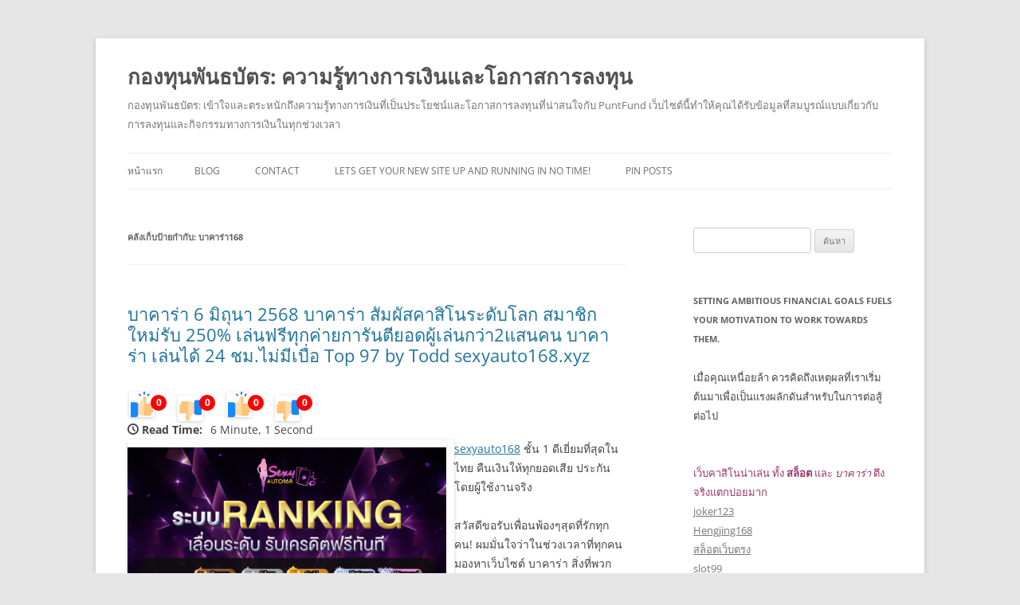

--- FILE ---
content_type: text/html; charset=UTF-8
request_url: https://puntfund.org/tag/%E0%B8%9A%E0%B8%B2%E0%B8%84%E0%B8%B2%E0%B8%A3%E0%B9%88%E0%B8%B2168/
body_size: 27263
content:
<!DOCTYPE html>
<!--[if IE 7]>
<html class="ie ie7" lang="th">
<![endif]-->
<!--[if IE 8]>
<html class="ie ie8" lang="th">
<![endif]-->
<!--[if !(IE 7) & !(IE 8)]><!-->
<html lang="th">
<!--<![endif]-->
<head>
<meta charset="UTF-8" />
<meta name="viewport" content="width=device-width" />
<title>บาคาร่า168 Archives - กองทุนพันธบัตร: ความรู้ทางการเงินและโอกาสการลงทุน</title>
<link rel="profile" href="https://gmpg.org/xfn/11" />
<link rel="pingback" href="https://puntfund.org/xmlrpc.php">
<!--[if lt IE 9]>
<script src="https://puntfund.org/wp-content/themes/twentytwelve/js/html5.js?ver=3.7.0" type="text/javascript"></script>
<![endif]-->
<meta name='robots' content='index, follow, max-image-preview:large, max-snippet:-1, max-video-preview:-1' />

	<!-- This site is optimized with the Yoast SEO Premium plugin v19.2.1 (Yoast SEO v26.7) - https://yoast.com/wordpress/plugins/seo/ -->
	<link rel="canonical" href="https://puntfund.org/tag/บาคาร่า168/" />
	<meta property="og:locale" content="th_TH" />
	<meta property="og:type" content="article" />
	<meta property="og:title" content="บาคาร่า168 Archives" />
	<meta property="og:url" content="https://puntfund.org/tag/บาคาร่า168/" />
	<meta property="og:site_name" content="กองทุนพันธบัตร: ความรู้ทางการเงินและโอกาสการลงทุน" />
	<meta name="twitter:card" content="summary_large_image" />
	<script type="application/ld+json" class="yoast-schema-graph">{"@context":"https://schema.org","@graph":[{"@type":"CollectionPage","@id":"https://puntfund.org/tag/%e0%b8%9a%e0%b8%b2%e0%b8%84%e0%b8%b2%e0%b8%a3%e0%b9%88%e0%b8%b2168/","url":"https://puntfund.org/tag/%e0%b8%9a%e0%b8%b2%e0%b8%84%e0%b8%b2%e0%b8%a3%e0%b9%88%e0%b8%b2168/","name":"บาคาร่า168 Archives - กองทุนพันธบัตร: ความรู้ทางการเงินและโอกาสการลงทุน","isPartOf":{"@id":"https://puntfund.org/#website"},"breadcrumb":{"@id":"https://puntfund.org/tag/%e0%b8%9a%e0%b8%b2%e0%b8%84%e0%b8%b2%e0%b8%a3%e0%b9%88%e0%b8%b2168/#breadcrumb"},"inLanguage":"th"},{"@type":"BreadcrumbList","@id":"https://puntfund.org/tag/%e0%b8%9a%e0%b8%b2%e0%b8%84%e0%b8%b2%e0%b8%a3%e0%b9%88%e0%b8%b2168/#breadcrumb","itemListElement":[{"@type":"ListItem","position":1,"name":"Home","item":"https://puntfund.org/"},{"@type":"ListItem","position":2,"name":"บาคาร่า168"}]},{"@type":"WebSite","@id":"https://puntfund.org/#website","url":"https://puntfund.org/","name":"กองทุนพันธบัตร: ความรู้ทางการเงินและโอกาสการลงทุน","description":"กองทุนพันธบัตร: เข้าใจและตระหนักถึงความรู้ทางการเงินที่เป็นประโยชน์และโอกาสการลงทุนที่น่าสนใจกับ PuntFund เว็บไซต์นี้ทำให้คุณได้รับข้อมูลที่สมบูรณ์แบบเกี่ยวกับการลงทุนและกิจกรรมทางการเงินในทุกช่วงเวลา","potentialAction":[{"@type":"SearchAction","target":{"@type":"EntryPoint","urlTemplate":"https://puntfund.org/?s={search_term_string}"},"query-input":{"@type":"PropertyValueSpecification","valueRequired":true,"valueName":"search_term_string"}}],"inLanguage":"th"}]}</script>
	<!-- / Yoast SEO Premium plugin. -->


<link rel="alternate" type="application/rss+xml" title="กองทุนพันธบัตร: ความรู้ทางการเงินและโอกาสการลงทุน &raquo; ฟีด" href="https://puntfund.org/feed/" />
<link rel="alternate" type="application/rss+xml" title="กองทุนพันธบัตร: ความรู้ทางการเงินและโอกาสการลงทุน &raquo; ฟีดความเห็น" href="https://puntfund.org/comments/feed/" />
<link rel="alternate" type="application/rss+xml" title="กองทุนพันธบัตร: ความรู้ทางการเงินและโอกาสการลงทุน &raquo; บาคาร่า168 ฟีดป้ายกำกับ" href="https://puntfund.org/tag/%e0%b8%9a%e0%b8%b2%e0%b8%84%e0%b8%b2%e0%b8%a3%e0%b9%88%e0%b8%b2168/feed/" />
<style id='wp-img-auto-sizes-contain-inline-css' type='text/css'>
img:is([sizes=auto i],[sizes^="auto," i]){contain-intrinsic-size:3000px 1500px}
/*# sourceURL=wp-img-auto-sizes-contain-inline-css */
</style>
<style id='wp-emoji-styles-inline-css' type='text/css'>

	img.wp-smiley, img.emoji {
		display: inline !important;
		border: none !important;
		box-shadow: none !important;
		height: 1em !important;
		width: 1em !important;
		margin: 0 0.07em !important;
		vertical-align: -0.1em !important;
		background: none !important;
		padding: 0 !important;
	}
/*# sourceURL=wp-emoji-styles-inline-css */
</style>
<style id='wp-block-library-inline-css' type='text/css'>
:root{--wp-block-synced-color:#7a00df;--wp-block-synced-color--rgb:122,0,223;--wp-bound-block-color:var(--wp-block-synced-color);--wp-editor-canvas-background:#ddd;--wp-admin-theme-color:#007cba;--wp-admin-theme-color--rgb:0,124,186;--wp-admin-theme-color-darker-10:#006ba1;--wp-admin-theme-color-darker-10--rgb:0,107,160.5;--wp-admin-theme-color-darker-20:#005a87;--wp-admin-theme-color-darker-20--rgb:0,90,135;--wp-admin-border-width-focus:2px}@media (min-resolution:192dpi){:root{--wp-admin-border-width-focus:1.5px}}.wp-element-button{cursor:pointer}:root .has-very-light-gray-background-color{background-color:#eee}:root .has-very-dark-gray-background-color{background-color:#313131}:root .has-very-light-gray-color{color:#eee}:root .has-very-dark-gray-color{color:#313131}:root .has-vivid-green-cyan-to-vivid-cyan-blue-gradient-background{background:linear-gradient(135deg,#00d084,#0693e3)}:root .has-purple-crush-gradient-background{background:linear-gradient(135deg,#34e2e4,#4721fb 50%,#ab1dfe)}:root .has-hazy-dawn-gradient-background{background:linear-gradient(135deg,#faaca8,#dad0ec)}:root .has-subdued-olive-gradient-background{background:linear-gradient(135deg,#fafae1,#67a671)}:root .has-atomic-cream-gradient-background{background:linear-gradient(135deg,#fdd79a,#004a59)}:root .has-nightshade-gradient-background{background:linear-gradient(135deg,#330968,#31cdcf)}:root .has-midnight-gradient-background{background:linear-gradient(135deg,#020381,#2874fc)}:root{--wp--preset--font-size--normal:16px;--wp--preset--font-size--huge:42px}.has-regular-font-size{font-size:1em}.has-larger-font-size{font-size:2.625em}.has-normal-font-size{font-size:var(--wp--preset--font-size--normal)}.has-huge-font-size{font-size:var(--wp--preset--font-size--huge)}.has-text-align-center{text-align:center}.has-text-align-left{text-align:left}.has-text-align-right{text-align:right}.has-fit-text{white-space:nowrap!important}#end-resizable-editor-section{display:none}.aligncenter{clear:both}.items-justified-left{justify-content:flex-start}.items-justified-center{justify-content:center}.items-justified-right{justify-content:flex-end}.items-justified-space-between{justify-content:space-between}.screen-reader-text{border:0;clip-path:inset(50%);height:1px;margin:-1px;overflow:hidden;padding:0;position:absolute;width:1px;word-wrap:normal!important}.screen-reader-text:focus{background-color:#ddd;clip-path:none;color:#444;display:block;font-size:1em;height:auto;left:5px;line-height:normal;padding:15px 23px 14px;text-decoration:none;top:5px;width:auto;z-index:100000}html :where(.has-border-color){border-style:solid}html :where([style*=border-top-color]){border-top-style:solid}html :where([style*=border-right-color]){border-right-style:solid}html :where([style*=border-bottom-color]){border-bottom-style:solid}html :where([style*=border-left-color]){border-left-style:solid}html :where([style*=border-width]){border-style:solid}html :where([style*=border-top-width]){border-top-style:solid}html :where([style*=border-right-width]){border-right-style:solid}html :where([style*=border-bottom-width]){border-bottom-style:solid}html :where([style*=border-left-width]){border-left-style:solid}html :where(img[class*=wp-image-]){height:auto;max-width:100%}:where(figure){margin:0 0 1em}html :where(.is-position-sticky){--wp-admin--admin-bar--position-offset:var(--wp-admin--admin-bar--height,0px)}@media screen and (max-width:600px){html :where(.is-position-sticky){--wp-admin--admin-bar--position-offset:0px}}

/*# sourceURL=wp-block-library-inline-css */
</style><style id='global-styles-inline-css' type='text/css'>
:root{--wp--preset--aspect-ratio--square: 1;--wp--preset--aspect-ratio--4-3: 4/3;--wp--preset--aspect-ratio--3-4: 3/4;--wp--preset--aspect-ratio--3-2: 3/2;--wp--preset--aspect-ratio--2-3: 2/3;--wp--preset--aspect-ratio--16-9: 16/9;--wp--preset--aspect-ratio--9-16: 9/16;--wp--preset--color--black: #000000;--wp--preset--color--cyan-bluish-gray: #abb8c3;--wp--preset--color--white: #fff;--wp--preset--color--pale-pink: #f78da7;--wp--preset--color--vivid-red: #cf2e2e;--wp--preset--color--luminous-vivid-orange: #ff6900;--wp--preset--color--luminous-vivid-amber: #fcb900;--wp--preset--color--light-green-cyan: #7bdcb5;--wp--preset--color--vivid-green-cyan: #00d084;--wp--preset--color--pale-cyan-blue: #8ed1fc;--wp--preset--color--vivid-cyan-blue: #0693e3;--wp--preset--color--vivid-purple: #9b51e0;--wp--preset--color--blue: #21759b;--wp--preset--color--dark-gray: #444;--wp--preset--color--medium-gray: #9f9f9f;--wp--preset--color--light-gray: #e6e6e6;--wp--preset--gradient--vivid-cyan-blue-to-vivid-purple: linear-gradient(135deg,rgb(6,147,227) 0%,rgb(155,81,224) 100%);--wp--preset--gradient--light-green-cyan-to-vivid-green-cyan: linear-gradient(135deg,rgb(122,220,180) 0%,rgb(0,208,130) 100%);--wp--preset--gradient--luminous-vivid-amber-to-luminous-vivid-orange: linear-gradient(135deg,rgb(252,185,0) 0%,rgb(255,105,0) 100%);--wp--preset--gradient--luminous-vivid-orange-to-vivid-red: linear-gradient(135deg,rgb(255,105,0) 0%,rgb(207,46,46) 100%);--wp--preset--gradient--very-light-gray-to-cyan-bluish-gray: linear-gradient(135deg,rgb(238,238,238) 0%,rgb(169,184,195) 100%);--wp--preset--gradient--cool-to-warm-spectrum: linear-gradient(135deg,rgb(74,234,220) 0%,rgb(151,120,209) 20%,rgb(207,42,186) 40%,rgb(238,44,130) 60%,rgb(251,105,98) 80%,rgb(254,248,76) 100%);--wp--preset--gradient--blush-light-purple: linear-gradient(135deg,rgb(255,206,236) 0%,rgb(152,150,240) 100%);--wp--preset--gradient--blush-bordeaux: linear-gradient(135deg,rgb(254,205,165) 0%,rgb(254,45,45) 50%,rgb(107,0,62) 100%);--wp--preset--gradient--luminous-dusk: linear-gradient(135deg,rgb(255,203,112) 0%,rgb(199,81,192) 50%,rgb(65,88,208) 100%);--wp--preset--gradient--pale-ocean: linear-gradient(135deg,rgb(255,245,203) 0%,rgb(182,227,212) 50%,rgb(51,167,181) 100%);--wp--preset--gradient--electric-grass: linear-gradient(135deg,rgb(202,248,128) 0%,rgb(113,206,126) 100%);--wp--preset--gradient--midnight: linear-gradient(135deg,rgb(2,3,129) 0%,rgb(40,116,252) 100%);--wp--preset--font-size--small: 13px;--wp--preset--font-size--medium: 20px;--wp--preset--font-size--large: 36px;--wp--preset--font-size--x-large: 42px;--wp--preset--spacing--20: 0.44rem;--wp--preset--spacing--30: 0.67rem;--wp--preset--spacing--40: 1rem;--wp--preset--spacing--50: 1.5rem;--wp--preset--spacing--60: 2.25rem;--wp--preset--spacing--70: 3.38rem;--wp--preset--spacing--80: 5.06rem;--wp--preset--shadow--natural: 6px 6px 9px rgba(0, 0, 0, 0.2);--wp--preset--shadow--deep: 12px 12px 50px rgba(0, 0, 0, 0.4);--wp--preset--shadow--sharp: 6px 6px 0px rgba(0, 0, 0, 0.2);--wp--preset--shadow--outlined: 6px 6px 0px -3px rgb(255, 255, 255), 6px 6px rgb(0, 0, 0);--wp--preset--shadow--crisp: 6px 6px 0px rgb(0, 0, 0);}:where(.is-layout-flex){gap: 0.5em;}:where(.is-layout-grid){gap: 0.5em;}body .is-layout-flex{display: flex;}.is-layout-flex{flex-wrap: wrap;align-items: center;}.is-layout-flex > :is(*, div){margin: 0;}body .is-layout-grid{display: grid;}.is-layout-grid > :is(*, div){margin: 0;}:where(.wp-block-columns.is-layout-flex){gap: 2em;}:where(.wp-block-columns.is-layout-grid){gap: 2em;}:where(.wp-block-post-template.is-layout-flex){gap: 1.25em;}:where(.wp-block-post-template.is-layout-grid){gap: 1.25em;}.has-black-color{color: var(--wp--preset--color--black) !important;}.has-cyan-bluish-gray-color{color: var(--wp--preset--color--cyan-bluish-gray) !important;}.has-white-color{color: var(--wp--preset--color--white) !important;}.has-pale-pink-color{color: var(--wp--preset--color--pale-pink) !important;}.has-vivid-red-color{color: var(--wp--preset--color--vivid-red) !important;}.has-luminous-vivid-orange-color{color: var(--wp--preset--color--luminous-vivid-orange) !important;}.has-luminous-vivid-amber-color{color: var(--wp--preset--color--luminous-vivid-amber) !important;}.has-light-green-cyan-color{color: var(--wp--preset--color--light-green-cyan) !important;}.has-vivid-green-cyan-color{color: var(--wp--preset--color--vivid-green-cyan) !important;}.has-pale-cyan-blue-color{color: var(--wp--preset--color--pale-cyan-blue) !important;}.has-vivid-cyan-blue-color{color: var(--wp--preset--color--vivid-cyan-blue) !important;}.has-vivid-purple-color{color: var(--wp--preset--color--vivid-purple) !important;}.has-black-background-color{background-color: var(--wp--preset--color--black) !important;}.has-cyan-bluish-gray-background-color{background-color: var(--wp--preset--color--cyan-bluish-gray) !important;}.has-white-background-color{background-color: var(--wp--preset--color--white) !important;}.has-pale-pink-background-color{background-color: var(--wp--preset--color--pale-pink) !important;}.has-vivid-red-background-color{background-color: var(--wp--preset--color--vivid-red) !important;}.has-luminous-vivid-orange-background-color{background-color: var(--wp--preset--color--luminous-vivid-orange) !important;}.has-luminous-vivid-amber-background-color{background-color: var(--wp--preset--color--luminous-vivid-amber) !important;}.has-light-green-cyan-background-color{background-color: var(--wp--preset--color--light-green-cyan) !important;}.has-vivid-green-cyan-background-color{background-color: var(--wp--preset--color--vivid-green-cyan) !important;}.has-pale-cyan-blue-background-color{background-color: var(--wp--preset--color--pale-cyan-blue) !important;}.has-vivid-cyan-blue-background-color{background-color: var(--wp--preset--color--vivid-cyan-blue) !important;}.has-vivid-purple-background-color{background-color: var(--wp--preset--color--vivid-purple) !important;}.has-black-border-color{border-color: var(--wp--preset--color--black) !important;}.has-cyan-bluish-gray-border-color{border-color: var(--wp--preset--color--cyan-bluish-gray) !important;}.has-white-border-color{border-color: var(--wp--preset--color--white) !important;}.has-pale-pink-border-color{border-color: var(--wp--preset--color--pale-pink) !important;}.has-vivid-red-border-color{border-color: var(--wp--preset--color--vivid-red) !important;}.has-luminous-vivid-orange-border-color{border-color: var(--wp--preset--color--luminous-vivid-orange) !important;}.has-luminous-vivid-amber-border-color{border-color: var(--wp--preset--color--luminous-vivid-amber) !important;}.has-light-green-cyan-border-color{border-color: var(--wp--preset--color--light-green-cyan) !important;}.has-vivid-green-cyan-border-color{border-color: var(--wp--preset--color--vivid-green-cyan) !important;}.has-pale-cyan-blue-border-color{border-color: var(--wp--preset--color--pale-cyan-blue) !important;}.has-vivid-cyan-blue-border-color{border-color: var(--wp--preset--color--vivid-cyan-blue) !important;}.has-vivid-purple-border-color{border-color: var(--wp--preset--color--vivid-purple) !important;}.has-vivid-cyan-blue-to-vivid-purple-gradient-background{background: var(--wp--preset--gradient--vivid-cyan-blue-to-vivid-purple) !important;}.has-light-green-cyan-to-vivid-green-cyan-gradient-background{background: var(--wp--preset--gradient--light-green-cyan-to-vivid-green-cyan) !important;}.has-luminous-vivid-amber-to-luminous-vivid-orange-gradient-background{background: var(--wp--preset--gradient--luminous-vivid-amber-to-luminous-vivid-orange) !important;}.has-luminous-vivid-orange-to-vivid-red-gradient-background{background: var(--wp--preset--gradient--luminous-vivid-orange-to-vivid-red) !important;}.has-very-light-gray-to-cyan-bluish-gray-gradient-background{background: var(--wp--preset--gradient--very-light-gray-to-cyan-bluish-gray) !important;}.has-cool-to-warm-spectrum-gradient-background{background: var(--wp--preset--gradient--cool-to-warm-spectrum) !important;}.has-blush-light-purple-gradient-background{background: var(--wp--preset--gradient--blush-light-purple) !important;}.has-blush-bordeaux-gradient-background{background: var(--wp--preset--gradient--blush-bordeaux) !important;}.has-luminous-dusk-gradient-background{background: var(--wp--preset--gradient--luminous-dusk) !important;}.has-pale-ocean-gradient-background{background: var(--wp--preset--gradient--pale-ocean) !important;}.has-electric-grass-gradient-background{background: var(--wp--preset--gradient--electric-grass) !important;}.has-midnight-gradient-background{background: var(--wp--preset--gradient--midnight) !important;}.has-small-font-size{font-size: var(--wp--preset--font-size--small) !important;}.has-medium-font-size{font-size: var(--wp--preset--font-size--medium) !important;}.has-large-font-size{font-size: var(--wp--preset--font-size--large) !important;}.has-x-large-font-size{font-size: var(--wp--preset--font-size--x-large) !important;}
/*# sourceURL=global-styles-inline-css */
</style>

<style id='classic-theme-styles-inline-css' type='text/css'>
/*! This file is auto-generated */
.wp-block-button__link{color:#fff;background-color:#32373c;border-radius:9999px;box-shadow:none;text-decoration:none;padding:calc(.667em + 2px) calc(1.333em + 2px);font-size:1.125em}.wp-block-file__button{background:#32373c;color:#fff;text-decoration:none}
/*# sourceURL=/wp-includes/css/classic-themes.min.css */
</style>
<link rel='stylesheet' id='tranzly-css' href='https://puntfund.org/wp-content/plugins/tranzly/includes/assets/css/tranzly.css?ver=2.0.0' type='text/css' media='all' />
<link rel='stylesheet' id='dashicons-css' href='https://puntfund.org/wp-includes/css/dashicons.min.css?ver=6.9' type='text/css' media='all' />
<link rel='stylesheet' id='admin-bar-css' href='https://puntfund.org/wp-includes/css/admin-bar.min.css?ver=6.9' type='text/css' media='all' />
<style id='admin-bar-inline-css' type='text/css'>

    /* Hide CanvasJS credits for P404 charts specifically */
    #p404RedirectChart .canvasjs-chart-credit {
        display: none !important;
    }
    
    #p404RedirectChart canvas {
        border-radius: 6px;
    }

    .p404-redirect-adminbar-weekly-title {
        font-weight: bold;
        font-size: 14px;
        color: #fff;
        margin-bottom: 6px;
    }

    #wpadminbar #wp-admin-bar-p404_free_top_button .ab-icon:before {
        content: "\f103";
        color: #dc3545;
        top: 3px;
    }
    
    #wp-admin-bar-p404_free_top_button .ab-item {
        min-width: 80px !important;
        padding: 0px !important;
    }
    
    /* Ensure proper positioning and z-index for P404 dropdown */
    .p404-redirect-adminbar-dropdown-wrap { 
        min-width: 0; 
        padding: 0;
        position: static !important;
    }
    
    #wpadminbar #wp-admin-bar-p404_free_top_button_dropdown {
        position: static !important;
    }
    
    #wpadminbar #wp-admin-bar-p404_free_top_button_dropdown .ab-item {
        padding: 0 !important;
        margin: 0 !important;
    }
    
    .p404-redirect-dropdown-container {
        min-width: 340px;
        padding: 18px 18px 12px 18px;
        background: #23282d !important;
        color: #fff;
        border-radius: 12px;
        box-shadow: 0 8px 32px rgba(0,0,0,0.25);
        margin-top: 10px;
        position: relative !important;
        z-index: 999999 !important;
        display: block !important;
        border: 1px solid #444;
    }
    
    /* Ensure P404 dropdown appears on hover */
    #wpadminbar #wp-admin-bar-p404_free_top_button .p404-redirect-dropdown-container { 
        display: none !important;
    }
    
    #wpadminbar #wp-admin-bar-p404_free_top_button:hover .p404-redirect-dropdown-container { 
        display: block !important;
    }
    
    #wpadminbar #wp-admin-bar-p404_free_top_button:hover #wp-admin-bar-p404_free_top_button_dropdown .p404-redirect-dropdown-container {
        display: block !important;
    }
    
    .p404-redirect-card {
        background: #2c3338;
        border-radius: 8px;
        padding: 18px 18px 12px 18px;
        box-shadow: 0 2px 8px rgba(0,0,0,0.07);
        display: flex;
        flex-direction: column;
        align-items: flex-start;
        border: 1px solid #444;
    }
    
    .p404-redirect-btn {
        display: inline-block;
        background: #dc3545;
        color: #fff !important;
        font-weight: bold;
        padding: 5px 22px;
        border-radius: 8px;
        text-decoration: none;
        font-size: 17px;
        transition: background 0.2s, box-shadow 0.2s;
        margin-top: 8px;
        box-shadow: 0 2px 8px rgba(220,53,69,0.15);
        text-align: center;
        line-height: 1.6;
    }
    
    .p404-redirect-btn:hover {
        background: #c82333;
        color: #fff !important;
        box-shadow: 0 4px 16px rgba(220,53,69,0.25);
    }
    
    /* Prevent conflicts with other admin bar dropdowns */
    #wpadminbar .ab-top-menu > li:hover > .ab-item,
    #wpadminbar .ab-top-menu > li.hover > .ab-item {
        z-index: auto;
    }
    
    #wpadminbar #wp-admin-bar-p404_free_top_button:hover > .ab-item {
        z-index: 999998 !important;
    }
    
/*# sourceURL=admin-bar-inline-css */
</style>
<link rel='stylesheet' id='contact-form-7-css' href='https://puntfund.org/wp-content/plugins/contact-form-7/includes/css/styles.css?ver=6.1.4' type='text/css' media='all' />
<link rel='stylesheet' id='PageBuilderSandwich-css' href='https://puntfund.org/wp-content/plugins/page-builder-sandwich/page_builder_sandwich/css/style.min.css?ver=4.5.8' type='text/css' media='all' />
<link rel='stylesheet' id='wp-show-posts-css' href='https://puntfund.org/wp-content/plugins/wp-show-posts/css/wp-show-posts-min.css?ver=1.1.6' type='text/css' media='all' />
<link rel='stylesheet' id='twentytwelve-fonts-css' href='https://puntfund.org/wp-content/themes/twentytwelve/fonts/font-open-sans.css?ver=20230328' type='text/css' media='all' />
<link rel='stylesheet' id='twentytwelve-style-css' href='https://puntfund.org/wp-content/themes/twentytwelve/style.css?ver=20240402' type='text/css' media='all' />
<link rel='stylesheet' id='twentytwelve-block-style-css' href='https://puntfund.org/wp-content/themes/twentytwelve/css/blocks.css?ver=20230213' type='text/css' media='all' />
<link rel='stylesheet' id='booster-extension-social-icons-css' href='https://puntfund.org/wp-content/plugins/booster-extension/assets/css/social-icons.min.css?ver=6.9' type='text/css' media='all' />
<link rel='stylesheet' id='booster-extension-style-css' href='https://puntfund.org/wp-content/plugins/booster-extension/assets/css/style.css?ver=6.9' type='text/css' media='all' />
<script type="text/javascript" src="https://puntfund.org/wp-includes/js/jquery/jquery.min.js?ver=3.7.1" id="jquery-core-js"></script>
<script type="text/javascript" src="https://puntfund.org/wp-includes/js/jquery/jquery-migrate.min.js?ver=3.4.1" id="jquery-migrate-js"></script>
<script type="text/javascript" id="tranzly-js-extra">
/* <![CDATA[ */
var tranzly_plugin_vars = {"ajaxurl":"https://puntfund.org/wp-admin/admin-ajax.php","plugin_url":"https://puntfund.org/wp-content/plugins/tranzly/includes/","site_url":"https://puntfund.org"};
//# sourceURL=tranzly-js-extra
/* ]]> */
</script>
<script type="text/javascript" src="https://puntfund.org/wp-content/plugins/tranzly/includes/assets/js/tranzly.js?ver=2.0.0" id="tranzly-js"></script>
<script type="text/javascript" id="PageBuilderSandwich-js-extra">
/* <![CDATA[ */
var pbsFrontendParams = {"theme_name":"twenty-twelve","map_api_key":""};
//# sourceURL=PageBuilderSandwich-js-extra
/* ]]> */
</script>
<script type="text/javascript" src="https://puntfund.org/wp-content/plugins/page-builder-sandwich/page_builder_sandwich/js/min/frontend-min.js?ver=4.5.8" id="PageBuilderSandwich-js"></script>
<script type="text/javascript" src="https://puntfund.org/wp-content/themes/twentytwelve/js/navigation.js?ver=20141205" id="twentytwelve-navigation-js" defer="defer" data-wp-strategy="defer"></script>
<link rel="https://api.w.org/" href="https://puntfund.org/wp-json/" /><link rel="alternate" title="JSON" type="application/json" href="https://puntfund.org/wp-json/wp/v2/tags/89" /><link rel="EditURI" type="application/rsd+xml" title="RSD" href="https://puntfund.org/xmlrpc.php?rsd" />
<meta name="generator" content="WordPress 6.9" />
<style type="text/css">.recentcomments a{display:inline !important;padding:0 !important;margin:0 !important;}</style></head>

<body class="archive tag tag-89 wp-embed-responsive wp-theme-twentytwelve booster-extension custom-font-enabled single-author">
<div id="page" class="hfeed site">
	<header id="masthead" class="site-header">
		<hgroup>
			<h1 class="site-title"><a href="https://puntfund.org/" rel="home">กองทุนพันธบัตร: ความรู้ทางการเงินและโอกาสการลงทุน</a></h1>
			<h2 class="site-description">กองทุนพันธบัตร: เข้าใจและตระหนักถึงความรู้ทางการเงินที่เป็นประโยชน์และโอกาสการลงทุนที่น่าสนใจกับ PuntFund เว็บไซต์นี้ทำให้คุณได้รับข้อมูลที่สมบูรณ์แบบเกี่ยวกับการลงทุนและกิจกรรมทางการเงินในทุกช่วงเวลา</h2>
		</hgroup>

		<nav id="site-navigation" class="main-navigation">
			<button class="menu-toggle">เมนู</button>
			<a class="assistive-text" href="#content">ข้ามไปยังเนื้อหา</a>
			<div class="nav-menu"><ul>
<li ><a href="https://puntfund.org/">หน้าแรก</a></li><li class="page_item page-item-16"><a href="https://puntfund.org/blog/">Blog</a></li>
<li class="page_item page-item-10"><a href="https://puntfund.org/contact/">Contact</a></li>
<li class="page_item page-item-13"><a href="https://puntfund.org/home/">Lets get your new site up and running in no time!</a></li>
<li class="page_item page-item-47"><a href="https://puntfund.org/be-pin-posts/">Pin Posts</a></li>
</ul></div>
		</nav><!-- #site-navigation -->

			</header><!-- #masthead -->

	<div id="main" class="wrapper">

	<section id="primary" class="site-content">
		<div id="content" role="main">

					<header class="archive-header">
				<h1 class="archive-title">
				คลังเก็บป้ายกำกับ: <span>บาคาร่า168</span>				</h1>

						</header><!-- .archive-header -->

			
	<article id="post-295" class="post-295 post type-post status-publish format-standard hentry category-31 tag-89">
				<header class="entry-header">
			
						<h1 class="entry-title">
				<a href="https://puntfund.org/%e0%b8%9a%e0%b8%b2%e0%b8%84%e0%b8%b2%e0%b8%a3%e0%b9%88%e0%b8%b2-6-%e0%b8%a1%e0%b8%b4%e0%b8%96%e0%b8%b8%e0%b8%99%e0%b8%b2-2568-%e0%b8%9a%e0%b8%b2%e0%b8%84%e0%b8%b2%e0%b8%a3%e0%b9%88%e0%b8%b2-%e0%b8%aa/" rel="bookmark">บาคาร่า 6 มิถุนา 2568 บาคาร่า สัมผัสคาสิโนระดับโลก สมาชิกใหม่รับ 250% เล่นฟรีทุกค่ายการันตียอดผู้เล่นกว่า2แสนคน บาคาร่า เล่นได้ 24 ชม.ไม่มีเบื่อ Top 97 by Todd sexyauto168.xyz</a>
			</h1>
								</header><!-- .entry-header -->

				<div class="entry-content">
			
			<div class="twp-like-dislike-button twp-like-dislike-thumb">

				
				<span data-id="295" id="twp-post-like" class="twp-post-like-dislike can-like">
		            <img src="https://puntfund.org/wp-content/plugins/booster-extension//assets/icon/thumbs-up.svg" />		        </span>

				<span class="twp-like-count">
		            0		        </span>

				
				<span data-id="295" id="twp-post-dislike" class="twp-post-like-dislike can-dislike ">
		            <img src="https://puntfund.org/wp-content/plugins/booster-extension//assets/icon/thumbs-down.svg" />		            
		        </span>

				<span class="twp-dislike-count">
		            0		        </span>

			</div>

		
			<div class="twp-like-dislike-button twp-like-dislike-thumb">

				
				<span data-id="295" id="twp-post-like" class="twp-post-like-dislike can-like">
		            <img src="https://puntfund.org/wp-content/plugins/booster-extension//assets/icon/thumbs-up.svg" />		        </span>

				<span class="twp-like-count">
		            0		        </span>

				
				<span data-id="295" id="twp-post-dislike" class="twp-post-like-dislike can-dislike ">
		            <img src="https://puntfund.org/wp-content/plugins/booster-extension//assets/icon/thumbs-down.svg" />		            
		        </span>

				<span class="twp-dislike-count">
		            0		        </span>

			</div>

		<div class='booster-block booster-read-block'>
                <div class="twp-read-time">
                	<i class="booster-icon twp-clock"></i> <span>Read Time:</span>6 Minute, 1 Second                </div>

            </div><div class="pbs-main-wrapper"><p><img decoding="async" src="https://www.sexyauto168.xyz/wp-content/uploads/2025/01/sexyauto168-rangking%E0%B9%80%E0%B8%A5%E0%B8%B7%E0%B9%88%E0%B8%AD%E0%B8%99%E0%B8%A3%E0%B8%B0%E0%B8%94%E0%B8%B1%E0%B8%9A-1040x1040-1.jpg" style="max-width:400px;float:left;padding:10px 10px 10px 0px;border:0px;"/><a href="https://www.sexyauto168.xyz/">sexyauto168</a> ชั้น 1 ดีเยี่ยมที่สุดในไทย คืนเงินให้ทุกยอดเสีย ประกันโดยผู้ใช้งานจริง</p>
<p>สวัสดีขอรับเพื่อนพ้องๆสุดที่รักทุกคน! ผมมั่นใจว่าในช่วงเวลาที่ทุกคนมองหาเว็บไซต์ บาคาร่า สิ่งที่พวกเราคิดถึงเป็นขั้นแรกอาจไม่พ้นความน่าไว้ใจ ระบบป้อมปราการอาจจะ รวมทั้งแน่ๆว่าควรจะเป็นเว็บที่จ่ายเงินจริงไม่โกง และที่สำคัญต้องมีโปรโมชั่นที่คุ้มค่า วันนี้ผมจะมาแนะนำเว็บไซต์บาคาร่าที่นับว่าเป็นที่สุดในไทยขณะนี้เลยขอรับ sexyauto168 ซึ่งถือเป็นเว็บไซต์บาคาร่าที่ได้รับการยอมรับจากผู้เล่นจำนวนมากและก็มีการรีวิวจากผู้ใช้งานจริงว่าเป็นเว็บไซต์ที่ครบวงจรรวมทั้งน่าไว้ใจมากที่สุด!</p>
<p><img decoding="async" src="https://www.sexyauto168.xyz/wp-content/uploads/2025/01/%E0%B9%82%E0%B8%9B%E0%B8%A3%E0%B8%A7%E0%B8%B1%E0%B8%94%E0%B9%83%E0%B8%88%E0%B8%AA%E0%B8%B2%E0%B8%A2%E0%B8%9D%E0%B8%B2%E0%B8%81-sexyauto168-1040x1040-1.jpg" style="max-width:420px;float:left;padding:10px 10px 10px 0px;border:0px;"/>ถ้าเกิดคุณกำลังมองหาเว็บบาคาร่าที่เล่นง่าย จ่ายจริง รวมทั้งยังมีโปรโมชั่นดีๆมอบให้คุณวันแล้ววันเล่า ผมขอบอกเลยว่า sexyauto168 คือคำตอบที่คุณกำลังมองหาอย่างแน่แท้ เว็บไซต์นี้มีระบบฝาก-ถอนที่เร็วทันใจ ด้วยระบบออโต้ที่ล้ำสมัย และก็ที่สำคัญมีการคืนเงินให้กับทุกยอดเสียที่คุณเล่น ซึ่งโน่นคือสิ่งที่ทำให้เว็บนี้เด่นรวมทั้งต่างจากเว็บไซต์อื่นๆในตลาดอย่างเห็นได้ชัด</p>
<p><img decoding="async" src="https://www.sexyauto168.xyz/wp-content/uploads/2025/01/%E0%B8%97%E0%B8%B8%E0%B8%99%E0%B8%99%E0%B9%89%E0%B8%AD%E0%B8%A2%E0%B8%AA%E0%B8%B2%E0%B8%A2%E0%B8%AA%E0%B8%A5%E0%B9%87%E0%B8%AD%E0%B8%95-sexyauto168.png" style="max-width:410px;float:left;padding:10px 10px 10px 0px;border:0px;"/>บาคาร่า168 สุดยอดเว็บบาคาร่า เว็บไซต์ตรง รวมเกมบาคาร่าทุกหมวดหมู่ แจกจัดหนัก โอนไวที่สุด</p>
<p>ถ้าหากพูดถึงเว็บบาคาร่าที่ได้รับความนิยมสูงสุดในไทยในตอนนี้ คงจะไม่มีใครไม่เอ่ยถึง Sexyauto168 เว็บบาคาร่าที่มีความสะดุดตาอีกทั้งในเรื่องเกี่ยวกับการบริการ ความปลอดภัย รวมทั้งโปรโมชั่นที่อำนวยให้ผู้เล่นได้รับประสบการณ์การเล่นที่ยอดเยี่ยม พร้อมด้วยยังเป็นเว็บไซต์ที่รับรองการคืนเงินให้ทุกยอดเสีย ซึ่งถือว่าเป็นข้อดีที่ไม่เว็บไหนกล้าให้มากมายขนาดนี้</p>
<p>• ระบบฝาก-ถอนออโต้ที่ล้ำสมัย</p>
<p>ถ้าเกิดคุณเคยมีประสบการณ์สำหรับในการเล่นบาคาร่าออนไลน์จากเว็บอื่นๆที่มีระบบฝาก-ถอนที่ช้า หรือบางครั้งบางคราวฝากแล้วจำเป็นต้องรอคอยหลายชั่วโมงถึงจะปรับยอดให้ ถึงเวลานี้คุณจะไม่ต้องพบกับปัญหานั้นอีกต่อไป เพราะเหตุว่าที่</p>
<p><iframe loading="lazy" width="640" height="360" src="//www.youtube.com/embed/kEF7Z8BWN7A" frameborder="0" allowfullscreen style="float:left;padding:10px 10px 10px 0px;border:0px;"></iframe>บาคาร่า168 มีระบบฝาก-ถอนออโต้ที่ทำให้การฝากถอนของคุณเกิดเรื่องที่ง่ายรวมทั้งเร็วที่สุด! คุณสามารถฝากเงินเข้ามาเล่นได้ภายในไม่กี่วินาที รวมทั้งที่สำคัญไม่ต้องรอนาน เงินก็ฝากบัญชีของคุณในทันที!</p>
<p>ไม่เพียงแค่การฝากเงินเท่านั้น การถอนเงินก็ทำได้อย่างรวดเร็ว ไม่ต้องผ่านเจ้าหน้าที่ ใช้เวลาไม่เกิน 5 นาที เงินก็จะเข้าบัญชีของคุณแล้ว ซึ่งคือระบบที่นำสมัยและช่วยให้ผู้เล่นสะดวกมากขึ้น</p>
<p><iframe loading="lazy" width="640" height="360" src="//www.youtube.com/embed/vIiHQGYBGis" frameborder="0" allowfullscreen style="float:left;padding:10px 10px 10px 0px;border:0px;"></iframe>• เกมบาคาร่านานัปการแบบอย่างให้เลือกเล่น</p>
<p>หนึ่งในจุดแข็งที่ทำให้ Sexyauto168 น่าสนใจคือการมีเกมบาคาร่าหลายต้นแบบให้ผู้เล่นเลือกเล่นได้ตามที่ใจต้องการ ตั้งแต่เกมบาคาร่าปกติไปจนกระทั่งบาคาร่าสดที่ถ่ายทอดสดจากคาสิโนจริงๆและไม่เพียงเท่านั้นยังมีเกมอื่นๆที่ไม่ซ้ำกัน ที่สำคัญทุกเกมจะมีความโปร่งใสและมีอัตราการจ่ายที่ยุติธรรม</p>
<p>สำหรับมือใหม่ที่บางทีก็อาจจะยังไม่ค่อยมั่นอกมั่นใจสำหรับการเล่นก็สามารถทดสอบเล่นได้ฟรี เพื่อฝึกซ้อมความถนัดและทำความเข้าใจกติกาได้โดยไม่ต้องลงทุนเงินเลยสักบาท นี่คือวิธีที่ดีในการเริ่มสำหรับคนที่ยังไม่เคยเล่น</p>
<p>ไม่เป็นอันตราย สบาย หายห่วง รับประกันโดยผู้ใช้งานจริงมากกว่า 200,000 คน!</p>
<p>อีกหนึ่งสิ่งที่ทำให้ผมมั่นอกมั่นใจได้ว่า บาคาร่า168 เป็นเว็บบาคาร่าที่ดีเยี่ยมที่สุดคือการที่มีผู้ใช้งานจริงมากมายกว่า 200,000 คน ที่วางใจให้เว็บนี้เป็นที่เล่นพนันออนไลน์ของพวกเขา และก็รีวิวจากผู้ใช้จริงในโลกออนไลน์ส่วนใหญ่ก็ยืนยันว่าเว็บแห่งนี้มีความปลอดภัยสูงและการบริการที่เยี่ยมยอด</p>
<p>ถ้าหากคุณไม่แน่ใจสำหรับเพื่อการเลือกเล่นบาคาร่าออนไลน์ ผมขอชี้แนะให้ลองเข้าไปอ่านรีวิวจากผู้ใช้งานจริงมองครับ จะมีความคิดเห็นว่าเว็บไซต์แห่งนี้เป็นที่นิยมอย่างมากในกลุ่มผู้เล่นบาคาร่าออนไลน์</p>
<p>การเลือกเว็บไซต์ที่มีการรับรองจากผู้ใช้งานจริงจำนวนมาก ถือเป็นสิ่งจำเป็นที่ช่วยเพิ่มความเชื่อมั่นและมั่นใจในการตัดสินใจเลือกเล่นในเว็บนั้นๆเมื่อมีผู้เล่นมากไม่น้อยเลยทีเดียวที่รับประกันว่าพวกเขาได้รับการบริการที่ดีและได้รับเงินจริงจากการเล่น ซึ่งก็กล่าวได้ว่าเว็บนั้นๆมีความโปร่งสบายใส ซื่อสัตย์สุจริต และมีมาตรฐานสำหรับเพื่อการให้บริการที่ยอดเยี่ยม</p>
<p>บาคาร่า ได้รับความเชื่อถือจากผู้ใช้งานเยอะๆ ไม่เพียงแค่ด้วยเหตุว่าการมีระบบที่นำสมัยรวมทั้งไม่มีอันตราย แต่ว่ายังเนื่องมาจากการให้บริการที่มีคุณภาพ และก็การตอบสนองต่อความอยากได้ของผู้เล่นที่ยอดเยี่ยม ซึ่งความไว้ใจนี้ทำให้เห็นว่าผู้เล่นที่เลือกเล่นกับ Sexyauto168 สามารถได้รับประสบการณ์ที่ปลอดภัยและก็เพลินใจไปกับการเล่นบาคาร่าออนไลน์ได้อย่างเต็มเปี่ยม</p>
<p>บาคาร่า168 เครดิตฟรี เล่นเสียเราคืนเงินให้ โปรเด็ดเฉพาะสมาชิกใหม่</p>
<p>ถ้าเกิดคุณเคยเล่นบาคาร่าออนไลน์แล้วเสียจนถึงหมดกำลังใจ หรือเคยคิดว่าการลงทุนในเกมการเดิมพันออนไลน์นั้นเสี่ยงเกินไป ผมขอบอกเลยว่าโปรนี้จาก Sexyauto168 จะทำให้คุณกลับมามีความเชื่อมั่นในการเล่นอีกรอบ! เพราะเหตุว่าที่เว็บนี้มีโปรโมชั่นสุดพิเศษที่ให้ท่านได้โอกาสรับเงินคืนสูงสุดถึง 50,000 บาท หากคุณเล่นแพ้ติดต่อกันถึง 8 ตา! และที่สำคัญ โปรโมชั่นนี้เฉพาะสำหรับสมาชิกใหม่เพียงแค่นั้น โดยเหตุนั้นหากคุณยังไม่เคยเป็นสมาชิกกับเว็บไซต์แห่งนี้ โอกาสนี้ก็เป็นของคุณเมื่อสมัครเข้ามา!</p>
<p>โปรนี้เป็นโปรที่ทำขึ้นมาเพื่อช่วยให้ผู้เล่นที่บางครั้งก็อาจจะโชคร้ายและเล่นแพ้หลายตาติดต่อกัน มีโอกาสฟื้นแล้วก็กลับมาเล่นต่อได้โดยไม่ต้องกลัวว่าเงินที่ลงทุนไปจะหายไปเลย ซึ่งโปรนี้มีรายละเอียดที่น่าดึงดูดดังนี้:</p>
<p>1.เฉพาะสมาชิกใหม่: โปรโมชั่นนี้เฉพาะสำหรับคนที่สมัครเป็นสมาชิกใหม่กับ Sexyauto168 เท่านั้น เพราะฉะนั้นถ้าคุณยังมิได้เป็นสมาชิก อย่ารอช้า รีบสมัครเลย!</p>
<p>2.เล่นแพ้ 8 ตาติดต่อกัน:  <a href="https://www.tenoc.com/sexyauto168-sexyauto168-xyz-1-%E0%B8%9E-%E0%B8%84-25-sexyauto168-%E0%B8%9E%E0%B8%A3%E0%B9%89%E0%B8%AD%E0%B8%A1%E0%B8%84%E0%B9%88%E0%B8%B2%E0%B8%A2%E0%B8%84%E0%B8%B2%E0%B8%AA%E0%B8%B4%E0%B9%82/">sexyauto168</a> ถ้าเกิดคุณเล่นบาคาร่าออนไลน์แล้วก็แพ้ติดต่อกัน 8 ตา ไม่ต้องวิตกกังวลไป เพราะว่าคุณจะได้รับเงินคืนจากเว็บโดยตรง ซึ่งจะก่อให้คุณมีโอกาสที่จะกลับมาสู้ต่อได้อีกรอบ</p>
<p>3.รับเงินคืนสูงสุด 50,000 บาท: ถ้าคุณเล่นแพ้ครบ 8 ตา เว็บจะคืนเงินให้คุณตามยอดที่เสียไป โดยมีการคืนเงินสูงสุดถึง 50,000 บาท! ซึ่งนับว่าเป็นจำนวนเงินที่มากพอที่จะช่วยให้คุณเล่นต่อได้โดยไม่ต้องรู้สึกเจ็บปวดจากการเสียเงินจากการเล่นพนัน</p>
<p>โปรนี้เป็นโปรโมชั่นที่คุ้มค่ามากมายๆสำหรับนักพนันที่เล่น <a href="https://www.sexyauto168.xyz/">บาคาร่า168</a> เพราะว่ามันช่วยลดการเสี่ยงจากการเล่นเสีย แล้วก็ทำให้คุณได้โอกาสกลับมาลุ้นรางวัลใหม่อีกรอบโดยไม่ต้องวิตกกังวลเรื่องการเสียตังค์</p>
<p>แม้คุณยังไม่เคยเป็นสมาชิกของ sexyauto168 ผมขอเสนอแนะให้สมัครเข้ามาแล้วรับโปรโมชั่นนี้ทันที เพราะมันเป็นจังหวะที่ไม่ควรพลาด ถ้าหากคุณกำลังมองหาเว็บไซต์บาคาร่าที่มีความปลอดภัย เล่นง่าย และมีโปรโมชั่นดีๆผมมั่นใจว่า Sexyauto168 จะไม่ทำให้คุณผิดหวังแน่นอนขอรับ!</p>
<p>สมัครสมาชิกใหม่ บาคาร่า sexyauto168.xyz 21 เม.ย 25 2025 Todd ใหม่ บาคาร่าแจกโบนัสทุกซีซั่น Top 42</p>
<p>ขอขอบพระคุณreference <a href="https://www.sexyauto168.xyz/">sexyauto168</a></p>
<p><a href="https://bit.ly/sexyauto168-xyz">https://bit.ly/sexyauto168-xyz</a></p>
<p><a href="https://rebrand.ly/sexyauto168-xyz">https://rebrand.ly/sexyauto168-xyz</a></p>
<p><a href="https://wow.in.th/sexyauto168-xyz">https://wow.in.th/sexyauto168-xyz</a></p>
<p><a href="https://cutt.ly/OrdZf581">https://cutt.ly/OrdZf581</a></p>
<p><a href="https://shorturl.asia/IADk3">https://shorturl.asia/IADk3</a></p>
<p><a href="https://t.co/0yqkEoXXyf">https://t.co/0yqkEoXXyf</a></p>
</div>

		<div class="twp-social-share  booster-clear">

						    <header class="twp-plugin-title twp-share-title">
			        <h2>Share</h2>
			    </header>
			
		    <div class="twp-share-container">
				<div class="twp-social-icons twp-social-facebook">										<a class="twp-icon-holder" rel="nofollow"  onclick="twp_be_popup_new_window( event,'https://www.facebook.com/sharer/sharer.php?u=http://puntfund.org/%e0%b8%9a%e0%b8%b2%e0%b8%84%e0%b8%b2%e0%b8%a3%e0%b9%88%e0%b8%b2-6-%e0%b8%a1%e0%b8%b4%e0%b8%96%e0%b8%b8%e0%b8%99%e0%b8%b2-2568-%e0%b8%9a%e0%b8%b2%e0%b8%84%e0%b8%b2%e0%b8%a3%e0%b9%88%e0%b8%b2-%e0%b8%aa/'); "  href="https://www.facebook.com/sharer/sharer.php?u=http://puntfund.org/%e0%b8%9a%e0%b8%b2%e0%b8%84%e0%b8%b2%e0%b8%a3%e0%b9%88%e0%b8%b2-6-%e0%b8%a1%e0%b8%b4%e0%b8%96%e0%b8%b8%e0%b8%99%e0%b8%b2-2568-%e0%b8%9a%e0%b8%b2%e0%b8%84%e0%b8%b2%e0%b8%a3%e0%b9%88%e0%b8%b2-%e0%b8%aa/">
			                                <span class="twp-social-count"><span class="booster-svg-icon"><svg class="booster-svg" aria-hidden="true" role="img" focusable="false" viewbox="0 0 24 24" xmlns="http://www.w3.org/2000/svg" width="24" height="24"><path fill="currentColor" d="M 23.25 9 L 15 9 L 15 0.75 C 15 0.335938 14.664062 0 14.25 0 L 9.75 0 C 9.335938 0 9 0.335938 9 0.75 L 9 9 L 0.75 9 C 0.335938 9 0 9.335938 0 9.75 L 0 14.25 C 0 14.664062 0.335938 15 0.75 15 L 9 15 L 9 23.25 C 9 23.664062 9.335938 24 9.75 24 L 14.25 24 C 14.664062 24 15 23.664062 15 23.25 L 15 15 L 23.25 15 C 23.664062 15 24 14.664062 24 14.25 L 24 9.75 C 24 9.335938 23.664062 9 23.25 9 Z M 23.25 9"></path></svg></span></span>												<span class="twp-share-media">

													<span class="twp-share-label">
                                                        <span class="booster-svg-icon"><svg class="booster-svg" aria-hidden="true" role="img" focusable="false" viewbox="0 0 24 24" xmlns="http://www.w3.org/2000/svg" width="24" height="24"><path fill="currentColor" d="M22.675 0h-21.35c-.732 0-1.325.593-1.325 1.325v21.351c0 .731.593 1.324 1.325 1.324h11.495v-9.294h-3.128v-3.622h3.128v-2.671c0-3.1 1.893-4.788 4.659-4.788 1.325 0 2.463.099 2.795.143v3.24l-1.918.001c-1.504 0-1.795.715-1.795 1.763v2.313h3.587l-.467 3.622h-3.12v9.293h6.116c.73 0 1.323-.593 1.323-1.325v-21.35c0-.732-.593-1.325-1.325-1.325z"></path></svg></span>
				                                        <span class="twp-label-title">
				                                            Facebook				                                        </span>
				                                    </span>
												</span>
																					</a>
									</div><div class="twp-social-icons twp-social-twitter">										<a class="twp-icon-holder" rel="nofollow"  onclick="twp_be_popup_new_window( event,'https://twitter.com/intent/tweet?text=บาคาร่า%206%20มิถุนา%202568%20บาคาร่า%20สัมผัสคาสิโนระดับโลก%20สมาชิกใหม่รับ%20250%%20เล่นฟรีทุกค่ายการันตียอดผู้เล่นกว่า2แสนคน%20บาคาร่า%20เล่นได้%2024%20ชม.ไม่มีเบื่อ%20Top%2097%20by%20Todd%20sexyauto168.xyz&#038;url=http://puntfund.org/%e0%b8%9a%e0%b8%b2%e0%b8%84%e0%b8%b2%e0%b8%a3%e0%b9%88%e0%b8%b2-6-%e0%b8%a1%e0%b8%b4%e0%b8%96%e0%b8%b8%e0%b8%99%e0%b8%b2-2568-%e0%b8%9a%e0%b8%b2%e0%b8%84%e0%b8%b2%e0%b8%a3%e0%b9%88%e0%b8%b2-%e0%b8%aa/'); "  href="https://twitter.com/intent/tweet?text=บาคาร่า%206%20มิถุนา%202568%20บาคาร่า%20สัมผัสคาสิโนระดับโลก%20สมาชิกใหม่รับ%20250%%20เล่นฟรีทุกค่ายการันตียอดผู้เล่นกว่า2แสนคน%20บาคาร่า%20เล่นได้%2024%20ชม.ไม่มีเบื่อ%20Top%2097%20by%20Todd%20sexyauto168.xyz&#038;url=http://puntfund.org/%e0%b8%9a%e0%b8%b2%e0%b8%84%e0%b8%b2%e0%b8%a3%e0%b9%88%e0%b8%b2-6-%e0%b8%a1%e0%b8%b4%e0%b8%96%e0%b8%b8%e0%b8%99%e0%b8%b2-2568-%e0%b8%9a%e0%b8%b2%e0%b8%84%e0%b8%b2%e0%b8%a3%e0%b9%88%e0%b8%b2-%e0%b8%aa/">
			                                <span class="twp-social-count"><span class="booster-svg-icon"><svg class="booster-svg" aria-hidden="true" role="img" focusable="false" viewbox="0 0 24 24" xmlns="http://www.w3.org/2000/svg" width="24" height="24"><path fill="currentColor" d="M 23.25 9 L 15 9 L 15 0.75 C 15 0.335938 14.664062 0 14.25 0 L 9.75 0 C 9.335938 0 9 0.335938 9 0.75 L 9 9 L 0.75 9 C 0.335938 9 0 9.335938 0 9.75 L 0 14.25 C 0 14.664062 0.335938 15 0.75 15 L 9 15 L 9 23.25 C 9 23.664062 9.335938 24 9.75 24 L 14.25 24 C 14.664062 24 15 23.664062 15 23.25 L 15 15 L 23.25 15 C 23.664062 15 24 14.664062 24 14.25 L 24 9.75 C 24 9.335938 23.664062 9 23.25 9 Z M 23.25 9"></path></svg></span></span>												<span class="twp-share-media">
													<span class="twp-share-label">
                                                        <span class="booster-svg-icon"><svg class="booster-svg" aria-hidden="true" role="img" focusable="false" viewbox="0 0 24 24" xmlns="http://www.w3.org/2000/svg" width="24" height="24"><path fill="currentColor" d="M18.244 2.25h3.308l-7.227 8.26 8.502 11.24H16.17l-5.214-6.817L4.99 21.75H1.68l7.73-8.835L1.254 2.25H8.08l4.713 6.231zm-1.161 17.52h1.833L7.084 4.126H5.117z"></path></svg></span>
				                                        <span class="twp-label-title">
				                                            Twitter				                                        </span>
												    </span>
												</span>
																					</a>
									</div><div class="twp-social-icons twp-social-pinterest">										<a class="twp-icon-holder" rel="nofollow" href="javascript:twp_be_pinterest()">
											<span class="twp-social-count"><span class="booster-svg-icon"><svg class="booster-svg" aria-hidden="true" role="img" focusable="false" viewbox="0 0 24 24" xmlns="http://www.w3.org/2000/svg" width="24" height="24"><path fill="currentColor" d="M 23.25 9 L 15 9 L 15 0.75 C 15 0.335938 14.664062 0 14.25 0 L 9.75 0 C 9.335938 0 9 0.335938 9 0.75 L 9 9 L 0.75 9 C 0.335938 9 0 9.335938 0 9.75 L 0 14.25 C 0 14.664062 0.335938 15 0.75 15 L 9 15 L 9 23.25 C 9 23.664062 9.335938 24 9.75 24 L 14.25 24 C 14.664062 24 15 23.664062 15 23.25 L 15 15 L 23.25 15 C 23.664062 15 24 14.664062 24 14.25 L 24 9.75 C 24 9.335938 23.664062 9 23.25 9 Z M 23.25 9"></path></svg></span></span>				                                <span class="twp-share-media">
													<span class="twp-share-label">
                                                        <span class="booster-svg-icon"><svg class="booster-svg" aria-hidden="true" role="img" focusable="false" viewbox="0 0 24 24" xmlns="http://www.w3.org/2000/svg" width="24" height="24"><path fill="currentColor" d="M12.289,2C6.617,2,3.606,5.648,3.606,9.622c0,1.846,1.025,4.146,2.666,4.878c0.25,0.111,0.381,0.063,0.439-0.169 c0.044-0.175,0.267-1.029,0.365-1.428c0.032-0.128,0.017-0.237-0.091-0.362C6.445,11.911,6.01,10.75,6.01,9.668 c0-2.777,2.194-5.464,5.933-5.464c3.23,0,5.49,2.108,5.49,5.122c0,3.407-1.794,5.768-4.13,5.768c-1.291,0-2.257-1.021-1.948-2.277 c0.372-1.495,1.089-3.112,1.089-4.191c0-0.967-0.542-1.775-1.663-1.775c-1.319,0-2.379,1.309-2.379,3.059 c0,1.115,0.394,1.869,0.394,1.869s-1.302,5.279-1.54,6.261c-0.405,1.666,0.053,4.368,0.094,4.604 c0.021,0.126,0.167,0.169,0.25,0.063c0.129-0.165,1.699-2.419,2.142-4.051c0.158-0.59,0.817-2.995,0.817-2.995 c0.43,0.784,1.681,1.446,3.013,1.446c3.963,0,6.822-3.494,6.822-7.833C20.394,5.112,16.849,2,12.289,2"></path></svg></span>
				                                        <span class="twp-label-title">
				                                            Pinterest				                                        </span>
				                                    </span>
												</span>
																					</a>
									</div><div class="twp-social-icons twp-social-linkedin">										<a class="twp-icon-holder" rel="nofollow"  onclick="twp_be_popup_new_window( event,'http://www.linkedin.com/shareArticle?mini=true&#038;title=บาคาร่า%206%20มิถุนา%202568%20บาคาร่า%20สัมผัสคาสิโนระดับโลก%20สมาชิกใหม่รับ%20250%%20เล่นฟรีทุกค่ายการันตียอดผู้เล่นกว่า2แสนคน%20บาคาร่า%20เล่นได้%2024%20ชม.ไม่มีเบื่อ%20Top%2097%20by%20Todd%20sexyauto168.xyz&#038;url=http://puntfund.org/%e0%b8%9a%e0%b8%b2%e0%b8%84%e0%b8%b2%e0%b8%a3%e0%b9%88%e0%b8%b2-6-%e0%b8%a1%e0%b8%b4%e0%b8%96%e0%b8%b8%e0%b8%99%e0%b8%b2-2568-%e0%b8%9a%e0%b8%b2%e0%b8%84%e0%b8%b2%e0%b8%a3%e0%b9%88%e0%b8%b2-%e0%b8%aa/'); "  href="http://www.linkedin.com/shareArticle?mini=true&#038;title=บาคาร่า%206%20มิถุนา%202568%20บาคาร่า%20สัมผัสคาสิโนระดับโลก%20สมาชิกใหม่รับ%20250%%20เล่นฟรีทุกค่ายการันตียอดผู้เล่นกว่า2แสนคน%20บาคาร่า%20เล่นได้%2024%20ชม.ไม่มีเบื่อ%20Top%2097%20by%20Todd%20sexyauto168.xyz&#038;url=http://puntfund.org/%e0%b8%9a%e0%b8%b2%e0%b8%84%e0%b8%b2%e0%b8%a3%e0%b9%88%e0%b8%b2-6-%e0%b8%a1%e0%b8%b4%e0%b8%96%e0%b8%b8%e0%b8%99%e0%b8%b2-2568-%e0%b8%9a%e0%b8%b2%e0%b8%84%e0%b8%b2%e0%b8%a3%e0%b9%88%e0%b8%b2-%e0%b8%aa/">
																							<span class="twp-share-media">
				                                    <span class="share-media-nocount">
													    <svg class="booster-svg" aria-hidden="true" role="img" focusable="false" viewbox="0 0 24 24" xmlns="http://www.w3.org/2000/svg" width="24" height="24"><path fill="currentColor" d="M19.7,3H4.3C3.582,3,3,3.582,3,4.3v15.4C3,20.418,3.582,21,4.3,21h15.4c0.718,0,1.3-0.582,1.3-1.3V4.3 C21,3.582,20.418,3,19.7,3z M8.339,18.338H5.667v-8.59h2.672V18.338z M7.004,8.574c-0.857,0-1.549-0.694-1.549-1.548 c0-0.855,0.691-1.548,1.549-1.548c0.854,0,1.547,0.694,1.547,1.548C8.551,7.881,7.858,8.574,7.004,8.574z M18.339,18.338h-2.669 v-4.177c0-0.996-0.017-2.278-1.387-2.278c-1.389,0-1.601,1.086-1.601,2.206v4.249h-2.667v-8.59h2.559v1.174h0.037 c0.356-0.675,1.227-1.387,2.526-1.387c2.703,0,3.203,1.779,3.203,4.092V18.338z"></path></svg>				                                    </span>
													<span class="twp-share-label twp-label-title">
				                                        LinkedIn				                                    </span>
												</span>
																					</a>
										</div>			</div>
		</div>

	            
            <div class="booster-block booster-author-block">
                <div class="be-author-details layout-square align-left">
                    <div class="be-author-wrapper">
                        <div class="booster-row">
                            <div class="booster-column booster-column-two booster-column-mobile">
                                <div class="be-author-image">
                                    <img alt='' src='https://secure.gravatar.com/avatar/7d525c1cc2b07bdfb8ce5beaddbad9b8d6496cc01be552274ff331e1596e769d?s=400&#038;d=wavatar&#038;r=x' class='avatar avatar-400 photo avatar-img' height='400' width='400' />                                </div>
                            </div>
                            <div class="booster-column booster-column-eight booster-column-mobile">
                                <div class="author-details">
                                                                            <header class="twp-plugin-title twp-author-title">
                                            <h2>About Post Author</h2>
                                        </header>
                                                                        <h4 class="be-author-meta be-author-name">
                                        <a href="https://puntfund.org/author/jessemitchell/" class="booster-url-link">
                                            Jesse Mitchell                                        </a>
                                    </h4>
                                                                                                                <div class="be-author-meta be-author-email">
                                            <a href="/cdn-cgi/l/email-protection#01216f6e7364716d784171746f7567746f652f6e7366" class="booster-url-link">
                                                <span class="booster-svg-icon booster-svg-envelope"><svg class="booster-svg" aria-hidden="true" role="img" focusable="false" viewbox="0 0 24 24" xmlns="http://www.w3.org/2000/svg" width="24" height="24"><path fill="currentColor" d="M0 3v18h24v-18h-24zm6.623 7.929l-4.623 5.712v-9.458l4.623 3.746zm-4.141-5.929h19.035l-9.517 7.713-9.518-7.713zm5.694 7.188l3.824 3.099 3.83-3.104 5.612 6.817h-18.779l5.513-6.812zm9.208-1.264l4.616-3.741v9.348l-4.616-5.607z"></path></svg></span><span class="__cf_email__" data-cfemail="8ce2e3fee9fce0f5ccfcf9e2f8eaf9e2e8a2e3feeb">[email&#160;protected]</span>                                            </a>
                                        </div>
                                                                                                                                            </div>
                                <div class="be-author-profiles">
                                                                                                                                                                                                                                                                                                                                                                                                                                                                                                                                                                                                                                                                                                                                                                                                                                                                                                                                                                                                                                                                                </div>
                            </div>
                        </div>
                    </div>
                </div>
            </div>
                    <div class="booster-block booster-reactions-block">
            <div class="twp-reactions-icons">
                
                <div class="twp-reacts-wrap">
                    <a react-data="be-react-1" post-id="295" class="be-face-icons un-reacted" href="javascript:void(0)">
                        <img decoding="async" src="https://puntfund.org/wp-content/plugins/booster-extension//assets/icon/happy.svg" alt="Happy"/>
                    </a>
                    <div class="twp-reaction-title">
                        Happy                    </div>
                    <div class="twp-count-percent">
                                                    <span style="display: none;" class="twp-react-count">0</span>
                        
                                                <span class="twp-react-percent"><span>0</span> %</span>
                                            </div>
                </div>

                <div class="twp-reacts-wrap">
                    <a react-data="be-react-2" post-id="295" class="be-face-icons un-reacted" href="javascript:void(0)">
                        <img decoding="async" src="https://puntfund.org/wp-content/plugins/booster-extension//assets/icon/sad.svg" alt="Sad"/>
                    </a>
                    <div class="twp-reaction-title">
                        Sad                    </div>
                    <div class="twp-count-percent">
                                                    <span style="display: none;" class="twp-react-count">0</span>
                                                                        <span class="twp-react-percent"><span>0</span> %</span>
                                            </div>
                </div>

                <div class="twp-reacts-wrap">
                    <a react-data="be-react-3" post-id="295" class="be-face-icons un-reacted" href="javascript:void(0)">
                        <img decoding="async" src="https://puntfund.org/wp-content/plugins/booster-extension//assets/icon/excited.svg" alt="Excited"/>
                    </a>
                    <div class="twp-reaction-title">
                        Excited                    </div>
                    <div class="twp-count-percent">
                                                    <span style="display: none;" class="twp-react-count">0</span>
                                                                        <span class="twp-react-percent"><span>0</span> %</span>
                                            </div>
                </div>

                <div class="twp-reacts-wrap">
                    <a react-data="be-react-6" post-id="295" class="be-face-icons un-reacted" href="javascript:void(0)">
                        <img decoding="async" src="https://puntfund.org/wp-content/plugins/booster-extension//assets/icon/sleepy.svg" alt="Sleepy"/>
                    </a>
                    <div class="twp-reaction-title">
                        Sleepy                    </div>
                    <div class="twp-count-percent">
                                                    <span style="display: none;" class="twp-react-count">0</span>
                        
                                                <span class="twp-react-percent"><span>0</span> %</span>
                                            </div>
                </div>

                <div class="twp-reacts-wrap">
                    <a react-data="be-react-4" post-id="295" class="be-face-icons un-reacted" href="javascript:void(0)">
                        <img decoding="async" src="https://puntfund.org/wp-content/plugins/booster-extension//assets/icon/angry.svg" alt="Angry"/>
                    </a>
                    <div class="twp-reaction-title">Angry</div>
                    <div class="twp-count-percent">
                                                    <span style="display: none;" class="twp-react-count">0</span>
                                                                        <span class="twp-react-percent"><span>0</span> %</span>
                        
                    </div>
                </div>

                <div class="twp-reacts-wrap">
                    <a react-data="be-react-5" post-id="295" class="be-face-icons un-reacted" href="javascript:void(0)">
                        <img decoding="async" src="https://puntfund.org/wp-content/plugins/booster-extension//assets/icon/surprise.svg" alt="Surprise"/>
                    </a>
                    <div class="twp-reaction-title">Surprise</div>
                    <div class="twp-count-percent">
                                                    <span style="display: none;" class="twp-react-count">0</span>
                                                                        <span class="twp-react-percent"><span>0</span> %</span>
                                            </div>
                </div>

            </div>
        </div>&hellip;					</div><!-- .entry-content -->
		
		<footer class="entry-meta">
			ข้อความนี้ถูกเขียนใน <a href="https://puntfund.org/category/%e0%b8%9a%e0%b8%b2%e0%b8%84%e0%b8%b2%e0%b8%a3%e0%b9%88%e0%b8%b2/" rel="category tag">บาคาร่า</a> และติดป้ายกำกับ <a href="https://puntfund.org/tag/%e0%b8%9a%e0%b8%b2%e0%b8%84%e0%b8%b2%e0%b8%a3%e0%b9%88%e0%b8%b2168/" rel="tag">บาคาร่า168</a> บน <a href="https://puntfund.org/%e0%b8%9a%e0%b8%b2%e0%b8%84%e0%b8%b2%e0%b8%a3%e0%b9%88%e0%b8%b2-6-%e0%b8%a1%e0%b8%b4%e0%b8%96%e0%b8%b8%e0%b8%99%e0%b8%b2-2568-%e0%b8%9a%e0%b8%b2%e0%b8%84%e0%b8%b2%e0%b8%a3%e0%b9%88%e0%b8%b2-%e0%b8%aa/" title="18:57 น." rel="bookmark"><time class="entry-date" datetime="2025-04-13T18:57:36+07:00">13 เมษายน 2025</time></a><span class="by-author"> โดย <span class="author vcard"><a class="url fn n" href="https://puntfund.org/author/jessemitchell/" title="ดูเรื่องทั้งหมดของ Jesse Mitchell" rel="author">Jesse Mitchell</a></span></span>								</footer><!-- .entry-meta -->
	</article><!-- #post -->

	<article id="post-72" class="post-72 post type-post status-publish format-standard hentry category-30 tag-89">
				<header class="entry-header">
			
						<h1 class="entry-title">
				<a href="https://puntfund.org/sexyauto168-sexyauto168-shop-9-%e0%b8%81-%e0%b8%a2-2024-sexyauto168-%e0%b9%80%e0%b8%a7%e0%b9%87%e0%b8%9a%e0%b8%95%e0%b8%a3%e0%b8%87-%e0%b8%aa%e0%b8%a1%e0%b8%b2%e0%b8%8a%e0%b8%b4%e0%b8%81%e0%b9%83/" rel="bookmark">Sexyauto168 sexyauto168.shop 9 ก.ย. 2024 sexyauto168 เว็บตรง สมาชิกใหม่รับ 250% เล่นฟรีทุกค่ายการันตียอดผู้เล่นกว่าแสนคน sexyauto168 งบน้อยก็ปั่นได้ Top 1 by Hallie</a>
			</h1>
								</header><!-- .entry-header -->

				<div class="entry-content">
			
			<div class="twp-like-dislike-button twp-like-dislike-thumb">

				
				<span data-id="72" id="twp-post-like" class="twp-post-like-dislike can-like">
		            <img src="https://puntfund.org/wp-content/plugins/booster-extension//assets/icon/thumbs-up.svg" />		        </span>

				<span class="twp-like-count">
		            0		        </span>

				
				<span data-id="72" id="twp-post-dislike" class="twp-post-like-dislike can-dislike ">
		            <img src="https://puntfund.org/wp-content/plugins/booster-extension//assets/icon/thumbs-down.svg" />		            
		        </span>

				<span class="twp-dislike-count">
		            0		        </span>

			</div>

		
			<div class="twp-like-dislike-button twp-like-dislike-thumb">

				
				<span data-id="72" id="twp-post-like" class="twp-post-like-dislike can-like">
		            <img src="https://puntfund.org/wp-content/plugins/booster-extension//assets/icon/thumbs-up.svg" />		        </span>

				<span class="twp-like-count">
		            0		        </span>

				
				<span data-id="72" id="twp-post-dislike" class="twp-post-like-dislike can-dislike ">
		            <img src="https://puntfund.org/wp-content/plugins/booster-extension//assets/icon/thumbs-down.svg" />		            
		        </span>

				<span class="twp-dislike-count">
		            0		        </span>

			</div>

		<div class='booster-block booster-read-block'>
                <div class="twp-read-time">
                	<i class="booster-icon twp-clock"></i> <span>Read Time:</span>5 Minute, 0 Second                </div>

            </div><div class="pbs-main-wrapper"><p>บาคาร่าออนไลน์ sexyauto168 บาคาร่าเว็บตรงอันดับ 1 รองรับการเล่นผ่านมือถือ</p>
<p>หากคุณกำลังมองหาเว็บบาคาร่าออนไลน์ที่เยี่ยมที่สุดที่รองรับการเล่นผ่านมือถือ ผมขอชี้แนะ sexyauto168 บาคาร่าเว็บตรงชั้น 1 ที่มาแรงที่สุดในตอนนี้! บาคาร่า ไม่เพียงแค่เป็นเว็บไซต์บาคาร่าที่น่าเชื่อถือและก็ไม่เป็นอันตราย แต่ยังมีระบบการเล่นที่สะดวกสบาย รองรับการใช้แรงงานผ่านมือถือได้ทุกหนทุกแห่ง ไม่ว่าคุณจะอยู่ที่บ้าน หรือกำลังเดินทาง คุณก็สามารถเพลิดเพลินเจริญใจกับเกมบาคาร่าได้อย่างง่ายๆ</p>
<p><img decoding="async" src="https://www.sexyauto168.shop/wp-content/uploads/2023/08/sexyauto168_%E0%B8%A3%E0%B8%B9%E0%B8%9B%E0%B8%AB%E0%B8%99%E0%B9%89%E0%B8%B2%E0%B9%80%E0%B8%A7%E0%B9%87%E0%B8%9A_%E0%B8%A3%E0%B8%B9%E0%B8%9B%E0%B8%97%E0%B8%B5%E0%B9%881.jpg" style="max-width:440px;float:left;padding:10px 10px 10px 0px;border:0px;"/>คุณลักษณะเด่นของ บาคาร่า เป็นการสตรีมมิ่งถ่ายทอดสดบาคาร่าที่มีความแหลมคมชัดระดับ HD ทำให้คุณสามารถดูและก็เล่นเกมได้แบบเรียลไทม์ กับดีลเลอร์สาวสวยที่จะมาทำให้การเล่นของคุณมีความสนุกสนานและก็ตื่นเต้นเพิ่มขึ้นเรื่อยๆ ทุกจังหวะการแจกไพ่ การวางเดิมพัน คุณจะไม่พลาดแม้กระทั้งวินาทีเดียว</p>
<p><img decoding="async" src="https://www.sexyauto168.shop/wp-content/uploads/2024/02/sexyauto168_%E0%B8%81%E0%B8%87%E0%B8%A5%E0%B9%89%E0%B8%ADluckyspin1040x1040-2.jpg" style="max-width:420px;float:left;padding:10px 10px 10px 0px;border:0px;"/>สำหรับคนที่พึงพอใจเข้าร่วมสนุกกับพวกเรา การลงทะเบียนเป็นสมาชิกก็ง่ายอย่างยิ่งแล้วก็รวดเร็วทันใจ เพียงไม่กี่ขั้นตอน คุณก็สามารถเริ่มเล่นบาคาร่าได้ในทันที นอกนั้น พวกเรายังมีโปรโมชั่นพิเศษเยอะแยะรอคอยคุณอยู่ อีกทั้งโบนัสต้อนรับสมาชิกใหม่ โปรโมชั่นฝากเงิน และเครดิตฟรีที่จะแจกให้กับผู้เล่นที่ร่วมกิจกรรมต่างๆของเรา</p>
<p><iframe loading="lazy" width="640" height="360" src="//www.youtube.com/embed/Y2KYmt5bUO4" frameborder="0" allowfullscreen style="float:left;padding:10px 10px 10px 0px;border:0px;"></iframe>อย่าพลาดโอกาสที่กำลังจะได้สัมผัสประสบการณ์การเล่น บาคาร่า ที่เหมาะสมที่สุดกับ sexyauto 168 ครับผม ถ้าเกิดคุณอยากรู้รายละเอียดเพิ่มเติมเกี่ยวกับเว็บแห่งนี้รวมทั้งโปรโมชั่นดีๆที่เรามี อย่าลืมอ่านต่อในเนื้อหานี้ ผมรับรองว่าคุณจะไม่ผิดหวังแน่ๆครับผม!</p>
<p>จุดเด่นของการเล่นบาคาร่าผ่านมือถือกับ sexyauto168</p>
<p>จะพาคุณไปสำรวจจุดเด่นของการเล่นบาคาร่าผ่านมือถือกับ sexyauto 168 ที่ไม่เพียงแค่มอบความสบายสบาย แม้กระนั้นยังมอบประสบการณ์การเล่นที่ยอดเยี่ยมรวมทั้งไม่มีอันตรายอย่างที่คุณอยากได้</p>
<p>1. ความสบายสบายสำหรับในการเข้าถึง</p>
<p>การเล่นบาคาร่าผ่านมือถือกับ sexyauto168 ทำให้ท่านสามารถเข้าถึงเกมได้ทุกที่ที่ต้องการ ไม่ว่าคุณจะอยู่บ้าน สถานที่ทำงาน หรือแม้แต่ขณะเดินทาง คุณก็สามารถสนุกกับการเล่นบาคาร่าได้โดยทันที เพียงแค่มีการเชื่อมต่ออินเทอร์เน็ต</p>
<p>2. ระบบการสตรีมมิ่งถ่ายทอดสดประสิทธิภาพสูง</p>
<p>Sexyauto168 มีระบบสตรีมมิ่งถ่ายทอดสดบาคาร่าที่มีความคมชัดระดับ HD ทำให้ท่านสามารถชมเกมแล้วก็เล่นได้แบบเรียลไทม์ กับดีลเลอร์สาวสวยที่มาดำเนินเกมอย่างมือโปร ทุกจังหวะของการแจกไพ่แล้วก็การวางเดิมพันจะถูกถ่ายทอดสดถึงคุณแบบไม่มีสะดุด</p>
<p>3. รองรับทุกแพลตฟอร์ม</p>
<p>ไม่ว่าคุณจะใช้สมาร์ทโฟนหรือแท็บเล็ต ระบบปฏิบัติการ iOS หรือ Android บาคาร่า ก็รองรับทุกแพลตฟอร์ม ทำให้ท่านสามารถเล่นบาคาร่าผ่านมือถือได้อย่างไม่มีข้อจำกัด</p>
<p>4. ระบบการฝาก-ถอนอัตโนมัติ</p>
<p>กระบวนการทำธุรกรรมทางการเงินกับ sexyauto 168 สบายแล้วก็เร็วด้วยระบบฝาก-ถอนอัตโนมัติที่ทำให้ท่านสามารถจัดแจงการคลังได้ด้านในไม่กี่นาที ไม่ต้องรอนานและไม่จะต้องผ่านเอเย่นต์</p>
<p>5.  <a href="https://www.happy168.me/%E0%B8%9A%E0%B8%B2%E0%B8%84%E0%B8%B2%E0%B8%A3%E0%B9%88%E0%B8%B2168-%E0%B8%9C%E0%B8%B9%E0%B9%89%E0%B8%99%E0%B8%B3%E0%B9%80%E0%B8%81%E0%B8%A1%E0%B8%9A%E0%B8%B2%E0%B8%84%E0%B8%B2%E0%B8%A3%E0%B9%88/">บาคาร่า168</a> โปรโมชั่นและโบนัสพิเศษ</p>
<p>บาคาร่า168 มีโปรโมชั่นและก็โบนัสพิเศษมากมายก่ายกองสำหรับผู้เล่นโทรศัพท์เคลื่อนที่ เป็นต้นว่า โบนัสต้อนรับสมาชิกใหม่ โปรโมชั่นฝากเงิน แล้วก็เครดิตฟรีที่คุณสามารถใช้เพิ่มจังหวะสำหรับเพื่อการชนะหรือนำไปต่อทุนเล่นได้เลย</p>
<p>6. ความปลอดภัยรวมทั้งความน่านับถือ</p>
<p>เว็บไซต์ sexyauto 168 มีระบบระเบียบรักษาความปลอดภัยที่มีมาตรฐานสูง ทำให้ท่านมั่นใจได้ว่าข้อมูลเฉพาะบุคคลและการคลังของคุณจะได้รับการคุ้มครองป้องกันอย่างดี นอกเหนือจากนี้ยังมีการการันตีความน่าวางใจจากผู้เล่นมากมายที่เคยใช้บริการ</p>
<p>การเล่นบาคาร่าผ่านมือถือกับ sexyauto168 เป็นทางเลือกที่ดีสำหรับผู้ที่อยากความสะดวกสบาย ความปลอดภัย รวมทั้งประสบการณ์การเล่นที่ยอดเยี่ยม ไม่ว่าคุณจะเป็นผู้เล่นมือใหม่หรือมือโปร คุณจะได้รับประสบการณ์ที่ไม่เหมือนใครกับการเล่นบาคาร่าผ่านมือถือที่ sexyauto 168</p>
<p>ถ้าคุณยังไม่ได้ทดลอง อย่ารอช้า ลงทะเบียนเป็นสมาชิกและก็ร่วมสนุกสนานกับพวกเราวันนี้ ผมรับรองว่าคุณจะไม่ผิดหวังแน่นอนครับผม!</p>
<p>ลงทะเบียนกล้วยๆไม่กี่ขั้นตอน</p>
<p>ผมจะมาเสนอแนะวิธีการสมัครสมาชิกผ่านระบบ OTP ที่ไม่ยุ่งยาก ใช้เวลาเพียงไม่กี่นาทีคุณก็สามารถเริ่มเล่นบาคาร่ากับพวกเราได้โดยทันทีนะครับ</p>
<p>ขั้นตอนที่ 1 ไปสู่เว็บไซต์ บาคาร่า168</p>
<p>เปิดโปรแกรมเล่นอินเตอร์เน็ตของคุณรวมทั้งไปที่เว็บ sexyauto 168 โดยใช้ URL ของพวกเรา หลังจากเข้าสู่เว็บแล้ว คุณจะเจอกับหน้าหลักที่มีปุ่ม &#8220;สมัครสมาชิก&#8221; ให้คลิกที่ปุ่มนั้นเพื่อเริ่มต้นแนวทางการลงทะเบียนเป็นสมาชิก</p>
<p>ขั้นตอนที่ 2 กรอกข้อมูลเบื้องต้น</p>
<p>เมื่อคุณคลิกที่ปุ่ม &#8220;ลงทะเบียน&#8221; คุณจะถูกนำไปยังหน้าที่ต้องกรอกข้อมูลพื้นฐาน ซึ่งรวมถึง:</p>
<p>• ชื่อผู้ใช้ (Username)</p>
<p>• รหัสผ่าน (Password)</p>
<p>• เบอร์โทรศัพท์ (Phone Number)</p>
<p>ขั้นตอนที่ 3 การันตีตัวตนผ่าน OTP</p>
<p>หลังจากกรอกข้อมูลพื้นฐานแล้ว ระบบจะส่งรหัส OTP (One-Time Password) ไปยังเบอร์โทรศัพท์ที่คุณกรอกไว้ รหัส OTP นี้จะใช้เพียงครั้งเดียวและมีอายุการใช้แรงงานสั้นๆเพื่อความปลอดภัย</p>
<p>ขั้นตอนที่ 4 การันตีการลงทะเบียนสมัครสมาชิก</p>
<p>ภายหลังกรอกข้อมูลทั้งผองแล้ว ตรวจสอบความถูกต้องแน่ใจอีกที แล้วคลิก &#8220;ยืนยัน&#8221; เพื่อเสร็จสิ้นกรรมวิธีการลงทะเบียนสมัครสมาชิก ระบบจะส่งการรับรองการสมัครไปยังอีเมลหรือเบอร์โทรศัพท์ของคุณ</p>
<p>สำเร็จแนวทางการลงทะเบียน!</p>
<p>พิเศษสุดๆสำหรับวันนี้! ลงทะเบียนสมัครสมาชิกวันนี้รับเครดิตฟรีทันที!</p>
<p>เพื่อเป็นการต้อนรับสมาชิกใหม่ ทุกคนที่ลงทะเบียนเป็นสมาชิกกับเราวันนี้จะได้รับเครดิตฟรีเมื่อสามารถใช้สำหรับเพื่อการเล่นบาคาร่าและก็เกมอื่นๆในเว็บไซต์ของเรา อย่ารอคอยช้า มาร่วมสนุกสนานแล้วก็สัมผัสประสบการณ์การเล่นบาคาร่าที่ยอดเยี่ยมกับ sexyauto168 กันเถอะครับผม!</p>
<p>หากมีปัญหาหรือปัญหาใดๆคณะทำงานของพวกเราพร้อมให้บริการและช่วยเหลือตลอด 24 ชั่วโมง มั่นใจได้ว่าคุณจะได้รับการดูแลอย่างยอดเยี่ยมจากทีมงานมืออาชีพของพวกเรา</p>
<p>ดาวน์โหลด<a href="https://www.sexyauto168.shop">บาคาร่า168</a> บาคาร่า168 sexyauto168.shop 2 สิงหาคม 67 Hallie โอนไว บาคาร่าแจกโบนัสทุกซีซั่น Top 26</p>
<p>ขอขอบคุณมากอ้างอิง <a href="https://www.sexyauto168.shop">บาคาร่า168</a></p>
<p><a href="https://bit.ly/sexyauto168-shop">https://bit.ly/sexyauto168-shop</a></p>
<p><a href="https://rebrand.ly/sexyauto168-shop">https://rebrand.ly/sexyauto168-shop</a></p>
<p><a href="https://wow.in.th/sexyauto168-shop">https://wow.in.th/sexyauto168-shop</a></p>
<p><iframe loading="lazy" width="640" height="360" src="//www.youtube.com/embed/edd-cSgcWLk" frameborder="0" allowfullscreen style="float:left;padding:10px 10px 10px 0px;border:0px;"></iframe><a href="http://gg.gg/sexyauto168-shop">http://gg.gg/sexyauto168-shop</a></p>
<p><img decoding="async" src="https://www.sexyauto168.shop/wp-content/uploads/2023/08/%E0%B8%A3%E0%B8%B9%E0%B8%9B%E0%B8%84%E0%B8%99%E0%B9%80%E0%B8%A7%E0%B9%87%E0%B8%9A-Sexyauto168-1050x272-1.jpg" style="max-width:420px;float:left;padding:10px 10px 10px 0px;border:0px;"/><a href="https://t.co/rBsObRXTXd">https://t.co/rBsObRXTXd</a><img decoding="async" src="https://www.sexyauto168.shop/wp-content/uploads/2024/03/sexyauto168-%E0%B8%A3%E0%B8%A7%E0%B8%A1%E0%B8%84%E0%B8%B7%E0%B8%99%E0%B8%A2%E0%B8%AD%E0%B8%94%E0%B9%80%E0%B8%AA%E0%B8%B5%E0%B8%A2-1040x1040-1.jpg" style="max-width:400px;float:left;padding:10px 10px 10px 0px;border:0px;"/></p>
</div>

		<div class="twp-social-share  booster-clear">

						    <header class="twp-plugin-title twp-share-title">
			        <h2>Share</h2>
			    </header>
			
		    <div class="twp-share-container">
				<div class="twp-social-icons twp-social-facebook">										<a class="twp-icon-holder" rel="nofollow"  onclick="twp_be_popup_new_window( event,'https://www.facebook.com/sharer/sharer.php?u=http://puntfund.org/sexyauto168-sexyauto168-shop-9-%e0%b8%81-%e0%b8%a2-2024-sexyauto168-%e0%b9%80%e0%b8%a7%e0%b9%87%e0%b8%9a%e0%b8%95%e0%b8%a3%e0%b8%87-%e0%b8%aa%e0%b8%a1%e0%b8%b2%e0%b8%8a%e0%b8%b4%e0%b8%81%e0%b9%83/'); "  href="https://www.facebook.com/sharer/sharer.php?u=http://puntfund.org/sexyauto168-sexyauto168-shop-9-%e0%b8%81-%e0%b8%a2-2024-sexyauto168-%e0%b9%80%e0%b8%a7%e0%b9%87%e0%b8%9a%e0%b8%95%e0%b8%a3%e0%b8%87-%e0%b8%aa%e0%b8%a1%e0%b8%b2%e0%b8%8a%e0%b8%b4%e0%b8%81%e0%b9%83/">
			                                <span class="twp-social-count"><span class="booster-svg-icon"><svg class="booster-svg" aria-hidden="true" role="img" focusable="false" viewbox="0 0 24 24" xmlns="http://www.w3.org/2000/svg" width="24" height="24"><path fill="currentColor" d="M 23.25 9 L 15 9 L 15 0.75 C 15 0.335938 14.664062 0 14.25 0 L 9.75 0 C 9.335938 0 9 0.335938 9 0.75 L 9 9 L 0.75 9 C 0.335938 9 0 9.335938 0 9.75 L 0 14.25 C 0 14.664062 0.335938 15 0.75 15 L 9 15 L 9 23.25 C 9 23.664062 9.335938 24 9.75 24 L 14.25 24 C 14.664062 24 15 23.664062 15 23.25 L 15 15 L 23.25 15 C 23.664062 15 24 14.664062 24 14.25 L 24 9.75 C 24 9.335938 23.664062 9 23.25 9 Z M 23.25 9"></path></svg></span></span>												<span class="twp-share-media">

													<span class="twp-share-label">
                                                        <span class="booster-svg-icon"><svg class="booster-svg" aria-hidden="true" role="img" focusable="false" viewbox="0 0 24 24" xmlns="http://www.w3.org/2000/svg" width="24" height="24"><path fill="currentColor" d="M22.675 0h-21.35c-.732 0-1.325.593-1.325 1.325v21.351c0 .731.593 1.324 1.325 1.324h11.495v-9.294h-3.128v-3.622h3.128v-2.671c0-3.1 1.893-4.788 4.659-4.788 1.325 0 2.463.099 2.795.143v3.24l-1.918.001c-1.504 0-1.795.715-1.795 1.763v2.313h3.587l-.467 3.622h-3.12v9.293h6.116c.73 0 1.323-.593 1.323-1.325v-21.35c0-.732-.593-1.325-1.325-1.325z"></path></svg></span>
				                                        <span class="twp-label-title">
				                                            Facebook				                                        </span>
				                                    </span>
												</span>
																					</a>
									</div><div class="twp-social-icons twp-social-twitter">										<a class="twp-icon-holder" rel="nofollow"  onclick="twp_be_popup_new_window( event,'https://twitter.com/intent/tweet?text=Sexyauto168%20sexyauto168.shop%209%20ก.ย.%202024%20sexyauto168%20เว็บตรง%20สมาชิกใหม่รับ%20250%%20เล่นฟรีทุกค่ายการันตียอดผู้เล่นกว่าแสนคน%20sexyauto168%20งบน้อยก็ปั่นได้%20Top%201%20by%20Hallie&#038;url=http://puntfund.org/sexyauto168-sexyauto168-shop-9-%e0%b8%81-%e0%b8%a2-2024-sexyauto168-%e0%b9%80%e0%b8%a7%e0%b9%87%e0%b8%9a%e0%b8%95%e0%b8%a3%e0%b8%87-%e0%b8%aa%e0%b8%a1%e0%b8%b2%e0%b8%8a%e0%b8%b4%e0%b8%81%e0%b9%83/'); "  href="https://twitter.com/intent/tweet?text=Sexyauto168%20sexyauto168.shop%209%20ก.ย.%202024%20sexyauto168%20เว็บตรง%20สมาชิกใหม่รับ%20250%%20เล่นฟรีทุกค่ายการันตียอดผู้เล่นกว่าแสนคน%20sexyauto168%20งบน้อยก็ปั่นได้%20Top%201%20by%20Hallie&#038;url=http://puntfund.org/sexyauto168-sexyauto168-shop-9-%e0%b8%81-%e0%b8%a2-2024-sexyauto168-%e0%b9%80%e0%b8%a7%e0%b9%87%e0%b8%9a%e0%b8%95%e0%b8%a3%e0%b8%87-%e0%b8%aa%e0%b8%a1%e0%b8%b2%e0%b8%8a%e0%b8%b4%e0%b8%81%e0%b9%83/">
			                                <span class="twp-social-count"><span class="booster-svg-icon"><svg class="booster-svg" aria-hidden="true" role="img" focusable="false" viewbox="0 0 24 24" xmlns="http://www.w3.org/2000/svg" width="24" height="24"><path fill="currentColor" d="M 23.25 9 L 15 9 L 15 0.75 C 15 0.335938 14.664062 0 14.25 0 L 9.75 0 C 9.335938 0 9 0.335938 9 0.75 L 9 9 L 0.75 9 C 0.335938 9 0 9.335938 0 9.75 L 0 14.25 C 0 14.664062 0.335938 15 0.75 15 L 9 15 L 9 23.25 C 9 23.664062 9.335938 24 9.75 24 L 14.25 24 C 14.664062 24 15 23.664062 15 23.25 L 15 15 L 23.25 15 C 23.664062 15 24 14.664062 24 14.25 L 24 9.75 C 24 9.335938 23.664062 9 23.25 9 Z M 23.25 9"></path></svg></span></span>												<span class="twp-share-media">
													<span class="twp-share-label">
                                                        <span class="booster-svg-icon"><svg class="booster-svg" aria-hidden="true" role="img" focusable="false" viewbox="0 0 24 24" xmlns="http://www.w3.org/2000/svg" width="24" height="24"><path fill="currentColor" d="M18.244 2.25h3.308l-7.227 8.26 8.502 11.24H16.17l-5.214-6.817L4.99 21.75H1.68l7.73-8.835L1.254 2.25H8.08l4.713 6.231zm-1.161 17.52h1.833L7.084 4.126H5.117z"></path></svg></span>
				                                        <span class="twp-label-title">
				                                            Twitter				                                        </span>
												    </span>
												</span>
																					</a>
									</div><div class="twp-social-icons twp-social-pinterest">										<a class="twp-icon-holder" rel="nofollow" href="javascript:twp_be_pinterest()">
											<span class="twp-social-count"><span class="booster-svg-icon"><svg class="booster-svg" aria-hidden="true" role="img" focusable="false" viewbox="0 0 24 24" xmlns="http://www.w3.org/2000/svg" width="24" height="24"><path fill="currentColor" d="M 23.25 9 L 15 9 L 15 0.75 C 15 0.335938 14.664062 0 14.25 0 L 9.75 0 C 9.335938 0 9 0.335938 9 0.75 L 9 9 L 0.75 9 C 0.335938 9 0 9.335938 0 9.75 L 0 14.25 C 0 14.664062 0.335938 15 0.75 15 L 9 15 L 9 23.25 C 9 23.664062 9.335938 24 9.75 24 L 14.25 24 C 14.664062 24 15 23.664062 15 23.25 L 15 15 L 23.25 15 C 23.664062 15 24 14.664062 24 14.25 L 24 9.75 C 24 9.335938 23.664062 9 23.25 9 Z M 23.25 9"></path></svg></span></span>				                                <span class="twp-share-media">
													<span class="twp-share-label">
                                                        <span class="booster-svg-icon"><svg class="booster-svg" aria-hidden="true" role="img" focusable="false" viewbox="0 0 24 24" xmlns="http://www.w3.org/2000/svg" width="24" height="24"><path fill="currentColor" d="M12.289,2C6.617,2,3.606,5.648,3.606,9.622c0,1.846,1.025,4.146,2.666,4.878c0.25,0.111,0.381,0.063,0.439-0.169 c0.044-0.175,0.267-1.029,0.365-1.428c0.032-0.128,0.017-0.237-0.091-0.362C6.445,11.911,6.01,10.75,6.01,9.668 c0-2.777,2.194-5.464,5.933-5.464c3.23,0,5.49,2.108,5.49,5.122c0,3.407-1.794,5.768-4.13,5.768c-1.291,0-2.257-1.021-1.948-2.277 c0.372-1.495,1.089-3.112,1.089-4.191c0-0.967-0.542-1.775-1.663-1.775c-1.319,0-2.379,1.309-2.379,3.059 c0,1.115,0.394,1.869,0.394,1.869s-1.302,5.279-1.54,6.261c-0.405,1.666,0.053,4.368,0.094,4.604 c0.021,0.126,0.167,0.169,0.25,0.063c0.129-0.165,1.699-2.419,2.142-4.051c0.158-0.59,0.817-2.995,0.817-2.995 c0.43,0.784,1.681,1.446,3.013,1.446c3.963,0,6.822-3.494,6.822-7.833C20.394,5.112,16.849,2,12.289,2"></path></svg></span>
				                                        <span class="twp-label-title">
				                                            Pinterest				                                        </span>
				                                    </span>
												</span>
																					</a>
									</div><div class="twp-social-icons twp-social-linkedin">										<a class="twp-icon-holder" rel="nofollow"  onclick="twp_be_popup_new_window( event,'http://www.linkedin.com/shareArticle?mini=true&#038;title=Sexyauto168%20sexyauto168.shop%209%20ก.ย.%202024%20sexyauto168%20เว็บตรง%20สมาชิกใหม่รับ%20250%%20เล่นฟรีทุกค่ายการันตียอดผู้เล่นกว่าแสนคน%20sexyauto168%20งบน้อยก็ปั่นได้%20Top%201%20by%20Hallie&#038;url=http://puntfund.org/sexyauto168-sexyauto168-shop-9-%e0%b8%81-%e0%b8%a2-2024-sexyauto168-%e0%b9%80%e0%b8%a7%e0%b9%87%e0%b8%9a%e0%b8%95%e0%b8%a3%e0%b8%87-%e0%b8%aa%e0%b8%a1%e0%b8%b2%e0%b8%8a%e0%b8%b4%e0%b8%81%e0%b9%83/'); "  href="http://www.linkedin.com/shareArticle?mini=true&#038;title=Sexyauto168%20sexyauto168.shop%209%20ก.ย.%202024%20sexyauto168%20เว็บตรง%20สมาชิกใหม่รับ%20250%%20เล่นฟรีทุกค่ายการันตียอดผู้เล่นกว่าแสนคน%20sexyauto168%20งบน้อยก็ปั่นได้%20Top%201%20by%20Hallie&#038;url=http://puntfund.org/sexyauto168-sexyauto168-shop-9-%e0%b8%81-%e0%b8%a2-2024-sexyauto168-%e0%b9%80%e0%b8%a7%e0%b9%87%e0%b8%9a%e0%b8%95%e0%b8%a3%e0%b8%87-%e0%b8%aa%e0%b8%a1%e0%b8%b2%e0%b8%8a%e0%b8%b4%e0%b8%81%e0%b9%83/">
																							<span class="twp-share-media">
				                                    <span class="share-media-nocount">
													    <svg class="booster-svg" aria-hidden="true" role="img" focusable="false" viewbox="0 0 24 24" xmlns="http://www.w3.org/2000/svg" width="24" height="24"><path fill="currentColor" d="M19.7,3H4.3C3.582,3,3,3.582,3,4.3v15.4C3,20.418,3.582,21,4.3,21h15.4c0.718,0,1.3-0.582,1.3-1.3V4.3 C21,3.582,20.418,3,19.7,3z M8.339,18.338H5.667v-8.59h2.672V18.338z M7.004,8.574c-0.857,0-1.549-0.694-1.549-1.548 c0-0.855,0.691-1.548,1.549-1.548c0.854,0,1.547,0.694,1.547,1.548C8.551,7.881,7.858,8.574,7.004,8.574z M18.339,18.338h-2.669 v-4.177c0-0.996-0.017-2.278-1.387-2.278c-1.389,0-1.601,1.086-1.601,2.206v4.249h-2.667v-8.59h2.559v1.174h0.037 c0.356-0.675,1.227-1.387,2.526-1.387c2.703,0,3.203,1.779,3.203,4.092V18.338z"></path></svg>				                                    </span>
													<span class="twp-share-label twp-label-title">
				                                        LinkedIn				                                    </span>
												</span>
																					</a>
										</div>			</div>
		</div>

	            
            <div class="booster-block booster-author-block">
                <div class="be-author-details layout-square align-left">
                    <div class="be-author-wrapper">
                        <div class="booster-row">
                            <div class="booster-column booster-column-two booster-column-mobile">
                                <div class="be-author-image">
                                    <img alt='' src='https://secure.gravatar.com/avatar/7d525c1cc2b07bdfb8ce5beaddbad9b8d6496cc01be552274ff331e1596e769d?s=400&#038;d=wavatar&#038;r=x' class='avatar avatar-400 photo avatar-img' height='400' width='400' />                                </div>
                            </div>
                            <div class="booster-column booster-column-eight booster-column-mobile">
                                <div class="author-details">
                                                                            <header class="twp-plugin-title twp-author-title">
                                            <h2>About Post Author</h2>
                                        </header>
                                                                        <h4 class="be-author-meta be-author-name">
                                        <a href="https://puntfund.org/author/jessemitchell/" class="booster-url-link">
                                            Jesse Mitchell                                        </a>
                                    </h4>
                                                                                                                <div class="be-author-meta be-author-email">
                                            <a href="/cdn-cgi/l/email-protection#15357b7a677065796c5565607b6173607b713b7a6772" class="booster-url-link">
                                                <span class="booster-svg-icon booster-svg-envelope"><svg class="booster-svg" aria-hidden="true" role="img" focusable="false" viewbox="0 0 24 24" xmlns="http://www.w3.org/2000/svg" width="24" height="24"><path fill="currentColor" d="M0 3v18h24v-18h-24zm6.623 7.929l-4.623 5.712v-9.458l4.623 3.746zm-4.141-5.929h19.035l-9.517 7.713-9.518-7.713zm5.694 7.188l3.824 3.099 3.83-3.104 5.612 6.817h-18.779l5.513-6.812zm9.208-1.264l4.616-3.741v9.348l-4.616-5.607z"></path></svg></span><span class="__cf_email__" data-cfemail="315f5e4354415d487141445f4557445f551f5e4356">[email&#160;protected]</span>                                            </a>
                                        </div>
                                                                                                                                            </div>
                                <div class="be-author-profiles">
                                                                                                                                                                                                                                                                                                                                                                                                                                                                                                                                                                                                                                                                                                                                                                                                                                                                                                                                                                                                                                                                                </div>
                            </div>
                        </div>
                    </div>
                </div>
            </div>
                    <div class="booster-block booster-reactions-block">
            <div class="twp-reactions-icons">
                
                <div class="twp-reacts-wrap">
                    <a react-data="be-react-1" post-id="72" class="be-face-icons un-reacted" href="javascript:void(0)">
                        <img decoding="async" src="https://puntfund.org/wp-content/plugins/booster-extension//assets/icon/happy.svg" alt="Happy"/>
                    </a>
                    <div class="twp-reaction-title">
                        Happy                    </div>
                    <div class="twp-count-percent">
                                                    <span style="display: none;" class="twp-react-count">0</span>
                        
                                                <span class="twp-react-percent"><span>0</span> %</span>
                                            </div>
                </div>

                <div class="twp-reacts-wrap">
                    <a react-data="be-react-2" post-id="72" class="be-face-icons un-reacted" href="javascript:void(0)">
                        <img decoding="async" src="https://puntfund.org/wp-content/plugins/booster-extension//assets/icon/sad.svg" alt="Sad"/>
                    </a>
                    <div class="twp-reaction-title">
                        Sad                    </div>
                    <div class="twp-count-percent">
                                                    <span style="display: none;" class="twp-react-count">0</span>
                                                                        <span class="twp-react-percent"><span>0</span> %</span>
                                            </div>
                </div>

                <div class="twp-reacts-wrap">
                    <a react-data="be-react-3" post-id="72" class="be-face-icons un-reacted" href="javascript:void(0)">
                        <img decoding="async" src="https://puntfund.org/wp-content/plugins/booster-extension//assets/icon/excited.svg" alt="Excited"/>
                    </a>
                    <div class="twp-reaction-title">
                        Excited                    </div>
                    <div class="twp-count-percent">
                                                    <span style="display: none;" class="twp-react-count">0</span>
                                                                        <span class="twp-react-percent"><span>0</span> %</span>
                                            </div>
                </div>

                <div class="twp-reacts-wrap">
                    <a react-data="be-react-6" post-id="72" class="be-face-icons un-reacted" href="javascript:void(0)">
                        <img decoding="async" src="https://puntfund.org/wp-content/plugins/booster-extension//assets/icon/sleepy.svg" alt="Sleepy"/>
                    </a>
                    <div class="twp-reaction-title">
                        Sleepy                    </div>
                    <div class="twp-count-percent">
                                                    <span style="display: none;" class="twp-react-count">0</span>
                        
                                                <span class="twp-react-percent"><span>0</span> %</span>
                                            </div>
                </div>

                <div class="twp-reacts-wrap">
                    <a react-data="be-react-4" post-id="72" class="be-face-icons un-reacted" href="javascript:void(0)">
                        <img decoding="async" src="https://puntfund.org/wp-content/plugins/booster-extension//assets/icon/angry.svg" alt="Angry"/>
                    </a>
                    <div class="twp-reaction-title">Angry</div>
                    <div class="twp-count-percent">
                                                    <span style="display: none;" class="twp-react-count">0</span>
                                                                        <span class="twp-react-percent"><span>0</span> %</span>
                        
                    </div>
                </div>

                <div class="twp-reacts-wrap">
                    <a react-data="be-react-5" post-id="72" class="be-face-icons un-reacted" href="javascript:void(0)">
                        <img decoding="async" src="https://puntfund.org/wp-content/plugins/booster-extension//assets/icon/surprise.svg" alt="Surprise"/>
                    </a>
                    <div class="twp-reaction-title">Surprise</div>
                    <div class="twp-count-percent">
                                                    <span style="display: none;" class="twp-react-count">0</span>
                                                                        <span class="twp-react-percent"><span>0</span> %</span>
                                            </div>
                </div>

            </div>
        </div>&hellip;					</div><!-- .entry-content -->
		
		<footer class="entry-meta">
			ข้อความนี้ถูกเขียนใน <a href="https://puntfund.org/category/%e0%b8%84%e0%b8%b2%e0%b8%aa%e0%b8%b4%e0%b9%82%e0%b8%99%e0%b8%ad%e0%b8%ad%e0%b8%99%e0%b9%84%e0%b8%a5%e0%b8%99%e0%b9%8c/" rel="category tag">คาสิโนออนไลน์</a> และติดป้ายกำกับ <a href="https://puntfund.org/tag/%e0%b8%9a%e0%b8%b2%e0%b8%84%e0%b8%b2%e0%b8%a3%e0%b9%88%e0%b8%b2168/" rel="tag">บาคาร่า168</a> บน <a href="https://puntfund.org/sexyauto168-sexyauto168-shop-9-%e0%b8%81-%e0%b8%a2-2024-sexyauto168-%e0%b9%80%e0%b8%a7%e0%b9%87%e0%b8%9a%e0%b8%95%e0%b8%a3%e0%b8%87-%e0%b8%aa%e0%b8%a1%e0%b8%b2%e0%b8%8a%e0%b8%b4%e0%b8%81%e0%b9%83/" title="10:09 น." rel="bookmark"><time class="entry-date" datetime="2024-07-22T10:09:39+07:00">22 กรกฎาคม 2024</time></a><span class="by-author"> โดย <span class="author vcard"><a class="url fn n" href="https://puntfund.org/author/jessemitchell/" title="ดูเรื่องทั้งหมดของ Jesse Mitchell" rel="author">Jesse Mitchell</a></span></span>								</footer><!-- .entry-meta -->
	</article><!-- #post -->

		
		</div><!-- #content -->
	</section><!-- #primary -->


			<div id="secondary" class="widget-area" role="complementary">
			<aside id="search-3" class="widget widget_search"><form role="search" method="get" id="searchform" class="searchform" action="https://puntfund.org/">
				<div>
					<label class="screen-reader-text" for="s">ค้นหาสำหรับ:</label>
					<input type="text" value="" name="s" id="s" />
					<input type="submit" id="searchsubmit" value="ค้นหา" />
				</div>
			</form></aside><aside id="custom_html-2" class="widget_text widget widget_custom_html"><h3 class="widget-title">Setting ambitious financial goals fuels your motivation to work towards them.</h3><div class="textwidget custom-html-widget"><p>เมื่อคุณเหนื่อยล้า ควรคิดถึงเหตุผลที่เราเริ่มต้นมาเพื่อเป็นแรงผลักดันสำหรับในการต่อสู้ต่อไป</p>
<p><br /><span style="color: #993366;">เว็บคาสิโนน่าเล่น ทั้ง <strong>สล็อต</strong> และ <em>บาคาร่า</em> ตึงจริงแตกบ่อยมาก</span> <br /> <a href="https://joker123th.co.in/">joker123</a><br /> <a href="https://hengjing168.asia/">Hengjing168</a><br /> <a href="https://jinda55.asia/">สล็อตเว็บตรง</a><br /> <a href="https://st99.fun/">slot99</a><br /> <a href="https://www.jinda44.casino/">สล็อตเว็บตรง</a><br /> <a href="https://www.jinda888.bet/">JINDA888</a><br /> <a href="https://pgslot99.run/">pgslot</a><br /> <a href="https://www.pussy888fun.vip/">pussy888</a><br /> <a href="https://www.sexyauto168.bet/">https://www.sexyauto168.bet</a><br /> <a href="https://www.slotxo24hr.win/">slotxo</a><br /> <a href="https://www.tangtem168.io/">slotpg</a><br /> <a href="https://www.xn--18-3qi5din4cwdvcvkxa5e.com/">ดูหนังโป๊</a><br /> <a href="https://1xbetth.win/">1xbet</a><br /> <a href="https://pgslot.spa/">pgslot</a><br /> <a href="https://funny18.win/">https://funny18.win</a><br /> <a href="https://gaojing888.vip/">pgslot888</a><br /> <a href="https://allbet24hr.shop/">allbet24</a><br /> <a href="https://pgslotth.games/">pg slot</a><br /> <a href="https://188betth.me/">สล็อตเว็บตรง</a><br /> <a href="https://www.doomovie-hd.pro/">ดูหนังออนไลน์</a></p>
<p><br /><span style="color: #0000ff;">เว็บสล็อตและบาคาร่าของโครตดีเว็บนี้เล่นแล้วรวยจัดๆ</span><br /> <a href="https://918kissauto.io/">918kiss</a><br /> <a href="https://joker123.money/">joker123</a><br /> <a href="https://www.madoohd.com/">https://www.madoohd.com</a><br /> <a href="https://sagame168th.com/">sagame</a><br /> <a href="https://joker123auto.com/">joker123</a><br /> <a href="http://www.movie87hd.com/">ดูหนังฟรี</a><br /> <a href="https://www.pussy888play.com/">พุซซี่888</a><br /> <a href="https://pussy888win.com/">pussy888</a><br /> <a href="https://www.sexybaccarat168.com/">บาคาร่า</a><br /> <a href="https://www.pgslot.movie/">gslot</a><br /> <a href="https://pgslot77.ltd/">https://pgslot77.ltd</a><br /> <a href="https://www.pgheng99.tv/">pg99</a><br /> <a href="https://fullslotpg.us/">fullslotpg</a><br /> <a href="https://live22slot.fun/">live22</a><br /> <a href="https://www.xn--2022-zeo6d9aba3jsc0aa7c7g3hnf.net/">ดูหนัง</a><br /> <a href="https://www.ilike-movie.com/">ดูหนังฟรี</a><br /> <a href="https://www.keepmovie.me/">ดูหนังออนไลน์</a><br /> <a href="https://www.moviehdthai.com/">ดูหนังชนโรง</a><br /> <a href="https://www.pgslot.movie/">https://www.pgslot.movie</a><br /> <a href="https://www.punpro66.tv/">สล็อตออนไลน์</a><br /> <a href="https://www.sexy168.vip/">บาคาร่าออนไลน์</a><br /> <a href="https://www.punpro777.us/">สล็อตออนไลน์</a><br /> <a href="https://www.ngernn.net/">ซื้อหวยออนไลน์</a></p></div></aside><aside id="recent-comments-3" class="widget widget_recent_comments"><h3 class="widget-title">ความเห็นล่าสุด</h3><ul id="recentcomments"></ul></aside>
		<aside id="recent-posts-3" class="widget widget_recent_entries">
		<h3 class="widget-title">เรื่องล่าสุด</h3>
		<ul>
											<li>
					<a href="https://puntfund.org/allbet24hr-allbet24hr-life-24-mar-26-918kiss-%e0%b9%80%e0%b8%a7%e0%b9%87%e0%b8%9a%e0%b8%aa%e0%b8%a5%e0%b9%87%e0%b8%ad%e0%b8%95%e0%b8%a2%e0%b8%b4%e0%b8%87%e0%b8%9b%e0%b8%a5%e0%b8%b2-%e0%b8%95%e0%b9%89/">Allbet24hr allbet24hr.life 24 MAR 26 918kiss เว็บสล็อตยิงปลา ต้นตำรับสายแตก ชวนเพื่อนรับเลย 100 ลื่นไหล ไม่สะดุด รองรับระบบ IOS และ Andriod scr888 ลองเลย จังหวะมันส์ ๆ ที่เปลี่ยนเกมทั้งคืน Top 81 by Reda</a>
									</li>
											<li>
					<a href="https://puntfund.org/ufabetxx-%e0%b9%80%e0%b8%a7%e0%b9%87%e0%b8%9a%e0%b8%9a%e0%b8%ad%e0%b8%a5-%e0%b8%88%e0%b9%88%e0%b8%b2%e0%b8%a2%e0%b8%84%e0%b9%88%e0%b8%b2%e0%b8%99%e0%b9%89%e0%b8%b3%e0%b9%81%e0%b8%9e%e0%b8%87%e0%b8%97/">Ufabetxx เว็บบอล จ่ายค่าน้ำแพงที่สุด ค่ายใหญ่ จ่ายทุกยอด ต่อรองบอล ดีที่สุดฝากถอนออโต้ สล็อตยูฟ่า สมัคร ลุ้นได้ทั้งคืน Top 62 by Lovie Ufabetxx 24 กุมภา 25</a>
									</li>
											<li>
					<a href="https://puntfund.org/ufa11bet-%e0%b9%80%e0%b8%a7%e0%b9%87%e0%b8%9a%e0%b8%aa%e0%b8%a5%e0%b9%87%e0%b8%ad%e0%b8%95%e0%b8%ad%e0%b8%b1%e0%b8%87%e0%b8%81%e0%b8%a4%e0%b8%a9-%e0%b9%81%e0%b8%99%e0%b8%a7%e0%b8%9e%e0%b8%a3%e0%b8%b5/">Ufa11bet เว็บสล็อตอังกฤษ แนวพรีเมียม เล่นลื่น Top 62 by Dana ufa11k.one ฝาก 20 รับ 100 อัตราต่อรองยุติธรรม สเต็ปเดียวจบในหน้าเดียว ufa11bet สมัครเลย เริ่มเล่นได้ทันที 15 มกราคม 69</a>
									</li>
											<li>
					<a href="https://puntfund.org/%e0%b9%80%e0%b8%a7%e0%b9%87%e0%b8%9a%e0%b8%8b%e0%b8%b7%e0%b9%89%e0%b8%ad%e0%b8%ab%e0%b8%a7%e0%b8%a2-web%e0%b9%81%e0%b8%95%e0%b8%81%e0%b8%87%e0%b9%88%e0%b8%b2%e0%b8%a2-%e0%b9%81%e0%b8%97%e0%b8%87/">เว็บซื้อหวย webแตกง่าย แทงหวยขั้นต่ำ 1 บาท จริงไหม? ควรถามอะไรให้ชัดก่อน คาสิโน เว็บแม่  ใหม่ล่าสุด Top 35 by Winston 30 NOV 2025</a>
									</li>
											<li>
					<a href="https://puntfund.org/macau69-macau69-one-15-%e0%b8%a1%e0%b8%b5%e0%b8%99%e0%b8%b2-69-macau69-%e0%b9%80%e0%b8%81%e0%b8%a1%e0%b8%84%e0%b8%b2%e0%b8%aa%e0%b8%b4%e0%b9%82%e0%b8%99-%e0%b9%84%e0%b8%a1%e0%b9%88%e0%b8%a1%e0%b8%b5/">Macau69 macau69.one 15 มีนา 69 macau69 เกมคาสิโน ไม่มีขั้นต่ำ ทุกยอดฝาก 12% ระบบดี ไม่มีสะดุด คัดมาแล้วว่า เหมาะกับคนไทย macau69 สมัคร ท้าให้ลอง ว่าของดีจริง  Top 5 by Hans</a>
									</li>
					</ul>

		</aside><aside id="categories-3" class="widget widget_categories"><h3 class="widget-title">หมวดหมู่</h3>
			<ul>
					<li class="cat-item cat-item-326"><a href="https://puntfund.org/category/123lionth/">123lionth</a>
</li>
	<li class="cat-item cat-item-225"><a href="https://puntfund.org/category/168-%e0%b8%aa%e0%b8%a5%e0%b9%87%e0%b8%ad%e0%b8%95/">168 สล็อต</a>
</li>
	<li class="cat-item cat-item-132"><a href="https://puntfund.org/category/168%e0%b8%aa%e0%b8%a5%e0%b9%87%e0%b8%ad%e0%b8%95/">168สล็อต</a>
</li>
	<li class="cat-item cat-item-155"><a href="https://puntfund.org/category/188bet/">188bet</a>
</li>
	<li class="cat-item cat-item-181"><a href="https://puntfund.org/category/1xbetth/">1xbetth</a>
</li>
	<li class="cat-item cat-item-316"><a href="https://puntfund.org/category/1xbit1/">1xbit1</a>
</li>
	<li class="cat-item cat-item-98"><a href="https://puntfund.org/category/888pg/">888pg</a>
</li>
	<li class="cat-item cat-item-16"><a href="https://puntfund.org/category/918kiss/">918Kiss</a>
</li>
	<li class="cat-item cat-item-88"><a href="https://puntfund.org/category/918kissauto/">918kissauto</a>
</li>
	<li class="cat-item cat-item-17"><a href="https://puntfund.org/category/aba/">ABA</a>
</li>
	<li class="cat-item cat-item-18"><a href="https://puntfund.org/category/abagroup2/">ABAGroup2</a>
</li>
	<li class="cat-item cat-item-235"><a href="https://puntfund.org/category/allbet24hr/">allbet24hr</a>
</li>
	<li class="cat-item cat-item-96"><a href="https://puntfund.org/category/alot666/">alot666</a>
</li>
	<li class="cat-item cat-item-169"><a href="https://puntfund.org/category/ambking/">ambking</a>
</li>
	<li class="cat-item cat-item-19"><a href="https://puntfund.org/category/baccarat/">Baccarat</a>
</li>
	<li class="cat-item cat-item-349"><a href="https://puntfund.org/category/bh99/">bh99</a>
</li>
	<li class="cat-item cat-item-317"><a href="https://puntfund.org/category/bitcoin/">bitcoin</a>
</li>
	<li class="cat-item cat-item-334"><a href="https://puntfund.org/category/bkkwin/">bkkwin</a>
</li>
	<li class="cat-item cat-item-302"><a href="https://puntfund.org/category/bng55/">bng55</a>
</li>
	<li class="cat-item cat-item-296"><a href="https://puntfund.org/category/brazil999-slot/">brazil999 slot</a>
</li>
	<li class="cat-item cat-item-20"><a href="https://puntfund.org/category/casino/">Casino</a>
</li>
	<li class="cat-item cat-item-280"><a href="https://puntfund.org/category/debet-slot/">debet slot</a>
</li>
	<li class="cat-item cat-item-281"><a href="https://puntfund.org/category/debetslot/">debet slot</a>
</li>
	<li class="cat-item cat-item-268"><a href="https://puntfund.org/category/fafa-123-slot/">fafa 123 slot</a>
</li>
	<li class="cat-item cat-item-202"><a href="https://puntfund.org/category/faro168/">faro168</a>
</li>
	<li class="cat-item cat-item-199"><a href="https://puntfund.org/category/fullslotpg/">fullslotpg</a>
</li>
	<li class="cat-item cat-item-52"><a href="https://puntfund.org/category/funny18-in/">funny18.in</a>
</li>
	<li class="cat-item cat-item-196"><a href="https://puntfund.org/category/gaojing888/">gaojing888</a>
</li>
	<li class="cat-item cat-item-125"><a href="https://puntfund.org/category/hengjing168/">hengjing168</a>
</li>
	<li class="cat-item cat-item-144"><a href="https://puntfund.org/category/hongkong456/">hongkong456</a>
</li>
	<li class="cat-item cat-item-243"><a href="https://puntfund.org/category/hydra888-%e0%b9%80%e0%b8%84%e0%b8%a3%e0%b8%94%e0%b8%b4%e0%b8%95%e0%b8%9f%e0%b8%a3%e0%b8%b5/">hydra888 เครดิตฟรี</a>
</li>
	<li class="cat-item cat-item-50"><a href="https://puntfund.org/category/jili/">Jili</a>
</li>
	<li class="cat-item cat-item-51"><a href="https://puntfund.org/category/jilislot/">Jilislot</a>
</li>
	<li class="cat-item cat-item-104"><a href="https://puntfund.org/category/jinda55/">Jinda55</a>
</li>
	<li class="cat-item cat-item-122"><a href="https://puntfund.org/category/jinda888/">jinda888</a>
</li>
	<li class="cat-item cat-item-21"><a href="https://puntfund.org/category/joker123/">Joker123</a>
</li>
	<li class="cat-item cat-item-145"><a href="https://puntfund.org/category/joker123th/">joker123th</a>
</li>
	<li class="cat-item cat-item-49"><a href="https://puntfund.org/category/joker123th-co-in/">joker123th.co.in</a>
</li>
	<li class="cat-item cat-item-270"><a href="https://puntfund.org/category/juad888/">juad888</a>
</li>
	<li class="cat-item cat-item-336"><a href="https://puntfund.org/category/kingdom66/">kingdom66</a>
</li>
	<li class="cat-item cat-item-118"><a href="https://puntfund.org/category/kiss918/">kiss918</a>
</li>
	<li class="cat-item cat-item-193"><a href="https://puntfund.org/category/live22/">live22</a>
</li>
	<li class="cat-item cat-item-90"><a href="https://puntfund.org/category/live22slot/">live22slot</a>
</li>
	<li class="cat-item cat-item-248"><a href="https://puntfund.org/category/lockdown168%e0%b9%80%e0%b8%82%e0%b9%89%e0%b8%b2%e0%b8%aa%e0%b8%b9%e0%b9%88%e0%b8%a3%e0%b8%b0%e0%b8%9a%e0%b8%9a/">lockdown168 เข้าสู่ระบบ</a>
</li>
	<li class="cat-item cat-item-245"><a href="https://puntfund.org/category/lotto432/">lotto432</a>
</li>
	<li class="cat-item cat-item-263"><a href="https://puntfund.org/category/macau69-%e0%b8%aa%e0%b8%a1%e0%b8%b1%e0%b8%84%e0%b8%a3/">macau69 สมัคร</a>
</li>
	<li class="cat-item cat-item-42"><a href="https://puntfund.org/category/no1huay/">no1huay</a>
</li>
	<li class="cat-item cat-item-39"><a href="https://puntfund.org/category/no1huay-com/">no1huay.com</a>
</li>
	<li class="cat-item cat-item-189"><a href="https://puntfund.org/category/p2vvip/">p2vvip</a>
</li>
	<li class="cat-item cat-item-149"><a href="https://puntfund.org/category/panda555/">panda555</a>
</li>
	<li class="cat-item cat-item-22"><a href="https://puntfund.org/category/pg/">PG</a>
</li>
	<li class="cat-item cat-item-23"><a href="https://puntfund.org/category/pg-slot/">PG Slot</a>
</li>
	<li class="cat-item cat-item-183"><a href="https://puntfund.org/category/pg-slot-%e0%b9%80%e0%b8%a7%e0%b9%87%e0%b8%9a%e0%b9%83%e0%b8%ab%e0%b8%a1%e0%b9%88/">PG Slot เว็บใหม่</a>
</li>
	<li class="cat-item cat-item-129"><a href="https://puntfund.org/category/pg77/">pg77</a>
</li>
	<li class="cat-item cat-item-227"><a href="https://puntfund.org/category/pg99/">Pg99</a>
</li>
	<li class="cat-item cat-item-278"><a href="https://puntfund.org/category/pgjoker-auto/">pgjoker auto</a>
</li>
	<li class="cat-item cat-item-24"><a href="https://puntfund.org/category/pgslot/">PGSlot</a>
</li>
	<li class="cat-item cat-item-176"><a href="https://puntfund.org/category/pgslot168/">pgslot168</a>
</li>
	<li class="cat-item cat-item-210"><a href="https://puntfund.org/category/pgslot77/">pgslot77</a>
</li>
	<li class="cat-item cat-item-46"><a href="https://puntfund.org/category/pgslot77-ltd/">pgslot77.ltd</a>
</li>
	<li class="cat-item cat-item-147"><a href="https://puntfund.org/category/pgslot99/">pgslot99</a>
</li>
	<li class="cat-item cat-item-48"><a href="https://puntfund.org/category/pgslot99-in/">pgslot99.in</a>
</li>
	<li class="cat-item cat-item-238"><a href="https://puntfund.org/category/pgslotceo/">pgslotceo</a>
</li>
	<li class="cat-item cat-item-229"><a href="https://puntfund.org/category/pgslotfish/">pgslotfish</a>
</li>
	<li class="cat-item cat-item-220"><a href="https://puntfund.org/category/pgslotth/">pgslotth</a>
</li>
	<li class="cat-item cat-item-258"><a href="https://puntfund.org/category/pokbet88/">pokbet88</a>
</li>
	<li class="cat-item cat-item-43"><a href="https://puntfund.org/category/punpro66/">PunPro66</a>
</li>
	<li class="cat-item cat-item-40"><a href="https://puntfund.org/category/punpro66-tv/">PunPro66.tv</a>
</li>
	<li class="cat-item cat-item-44"><a href="https://puntfund.org/category/punpro777/">PunPro777</a>
</li>
	<li class="cat-item cat-item-41"><a href="https://puntfund.org/category/punpro777-work/">PunPro777.work</a>
</li>
	<li class="cat-item cat-item-130"><a href="https://puntfund.org/category/puntaek66/">puntaek66</a>
</li>
	<li class="cat-item cat-item-25"><a href="https://puntfund.org/category/pussy888/">Pussy888</a>
</li>
	<li class="cat-item cat-item-309"><a href="https://puntfund.org/category/redkong89/">redkong89</a>
</li>
	<li class="cat-item cat-item-320"><a href="https://puntfund.org/category/rocket45/">rocket45</a>
</li>
	<li class="cat-item cat-item-254"><a href="https://puntfund.org/category/rockstar66/">rockstar66</a>
</li>
	<li class="cat-item cat-item-261"><a href="https://puntfund.org/category/royal558/">royal558</a>
</li>
	<li class="cat-item cat-item-205"><a href="https://puntfund.org/category/sagame/">sagame</a>
</li>
	<li class="cat-item cat-item-124"><a href="https://puntfund.org/category/sagame168th/">sagame168th</a>
</li>
	<li class="cat-item cat-item-47"><a href="https://puntfund.org/category/sagame168th-com/">sagame168th.com</a>
</li>
	<li class="cat-item cat-item-239"><a href="https://puntfund.org/category/sawan888-%e0%b8%97%e0%b8%94%e0%b8%a5%e0%b8%ad%e0%b8%87%e0%b9%80%e0%b8%a5%e0%b9%88%e0%b8%99/">sawan888 ทดลองเล่น</a>
</li>
	<li class="cat-item cat-item-141"><a href="https://puntfund.org/category/sbobet168/">sbobet168</a>
</li>
	<li class="cat-item cat-item-359"><a href="https://puntfund.org/category/scr888/">scr888</a>
</li>
	<li class="cat-item cat-item-208"><a href="https://puntfund.org/category/sexyauto168/">sexyauto168</a>
</li>
	<li class="cat-item cat-item-45"><a href="https://puntfund.org/category/sexybaccarat168-com/">sexybaccarat168.com</a>
</li>
	<li class="cat-item cat-item-322"><a href="https://puntfund.org/category/sexygame1688/">sexygame1688</a>
</li>
	<li class="cat-item cat-item-26"><a href="https://puntfund.org/category/slot/">Slot</a>
</li>
	<li class="cat-item cat-item-27"><a href="https://puntfund.org/category/slot-online/">Slot Online</a>
</li>
	<li class="cat-item cat-item-180"><a href="https://puntfund.org/category/slot168/">slot168</a>
</li>
	<li class="cat-item cat-item-286"><a href="https://puntfund.org/category/slotgame6666/">slotgame6666</a>
</li>
	<li class="cat-item cat-item-28"><a href="https://puntfund.org/category/slotxo/">Slotxo</a>
</li>
	<li class="cat-item cat-item-109"><a href="https://puntfund.org/category/sretthi99/">sretthi99</a>
</li>
	<li class="cat-item cat-item-288"><a href="https://puntfund.org/category/ssgame666-%e0%b9%80%e0%b8%82%e0%b9%89%e0%b8%b2%e0%b8%aa%e0%b8%b9%e0%b9%88%e0%b8%a3%e0%b8%b0%e0%b8%9a%e0%b8%9a/">ssgame666 เข้าสู่ระบบ</a>
</li>
	<li class="cat-item cat-item-313"><a href="https://puntfund.org/category/suppergame/">suppergame</a>
</li>
	<li class="cat-item cat-item-207"><a href="https://puntfund.org/category/tangtem168/">tangtem168</a>
</li>
	<li class="cat-item cat-item-332"><a href="https://puntfund.org/category/teenoi888/">teenoi888</a>
</li>
	<li class="cat-item cat-item-116"><a href="https://puntfund.org/category/temmax69/">temmax69</a>
</li>
	<li class="cat-item cat-item-355"><a href="https://puntfund.org/category/ufa11bet/">ufa11bet</a>
</li>
	<li class="cat-item cat-item-266"><a href="https://puntfund.org/category/ufa191-%e0%b8%97%e0%b8%b2%e0%b8%87%e0%b9%80%e0%b8%82%e0%b9%89%e0%b8%b2/">ufa191 ทางเข้า</a>
</li>
	<li class="cat-item cat-item-284"><a href="https://puntfund.org/category/ufa88/">ufa88</a>
</li>
	<li class="cat-item cat-item-298"><a href="https://puntfund.org/category/ufa8997/">ufa8997</a>
</li>
	<li class="cat-item cat-item-273"><a href="https://puntfund.org/category/ufabet/">ufabet</a>
</li>
	<li class="cat-item cat-item-357"><a href="https://puntfund.org/category/ufabetxx/">ufabetxx</a>
</li>
	<li class="cat-item cat-item-330"><a href="https://puntfund.org/category/ufabomb/">ufabomb</a>
</li>
	<li class="cat-item cat-item-251"><a href="https://puntfund.org/category/ufasnake/">ufasnake</a>
</li>
	<li class="cat-item cat-item-306"><a href="https://puntfund.org/category/ufawinner88/">ufawinner88</a>
</li>
	<li class="cat-item cat-item-340"><a href="https://puntfund.org/category/xin88/">xin88</a>
</li>
	<li class="cat-item cat-item-328"><a href="https://puntfund.org/category/zeus66/">zeus66</a>
</li>
	<li class="cat-item cat-item-29"><a href="https://puntfund.org/category/%e0%b8%84%e0%b8%b2%e0%b8%aa%e0%b8%b4%e0%b9%82%e0%b8%99/">คาสิโน</a>
</li>
	<li class="cat-item cat-item-30"><a href="https://puntfund.org/category/%e0%b8%84%e0%b8%b2%e0%b8%aa%e0%b8%b4%e0%b9%82%e0%b8%99%e0%b8%ad%e0%b8%ad%e0%b8%99%e0%b9%84%e0%b8%a5%e0%b8%99%e0%b9%8c/">คาสิโนออนไลน์</a>
</li>
	<li class="cat-item cat-item-347"><a href="https://puntfund.org/category/%e0%b8%8b%e0%b8%b5%e0%b9%80%e0%b8%81%e0%b8%a1%e0%b8%aa%e0%b9%8c68/">ซีเกมส์68</a>
</li>
	<li class="cat-item cat-item-106"><a href="https://puntfund.org/category/%e0%b8%94%e0%b8%b9%e0%b8%ab%e0%b8%99%e0%b8%b1%e0%b8%87/">ดูหนัง</a>
</li>
	<li class="cat-item cat-item-219"><a href="https://puntfund.org/category/%e0%b8%94%e0%b8%b9%e0%b8%ab%e0%b8%99%e0%b8%b1%e0%b8%87%e0%b8%ad%e0%b8%ad%e0%b8%99%e0%b9%84%e0%b8%a5%e0%b8%99%e0%b9%8c/">ดูหนังออนไลน์</a>
</li>
	<li class="cat-item cat-item-121"><a href="https://puntfund.org/category/%e0%b8%97%e0%b8%b2%e0%b8%87%e0%b9%80%e0%b8%82%e0%b9%89%e0%b8%b2pg/">ทางเข้าpg</a>
</li>
	<li class="cat-item cat-item-31"><a href="https://puntfund.org/category/%e0%b8%9a%e0%b8%b2%e0%b8%84%e0%b8%b2%e0%b8%a3%e0%b9%88%e0%b8%b2/">บาคาร่า</a>
</li>
	<li class="cat-item cat-item-160"><a href="https://puntfund.org/category/%e0%b8%9a%e0%b8%b2%e0%b8%84%e0%b8%b2%e0%b8%a3%e0%b9%88%e0%b8%b2168/">บาคาร่า168</a>
</li>
	<li class="cat-item cat-item-32"><a href="https://puntfund.org/category/%e0%b8%9a%e0%b8%b2%e0%b8%84%e0%b8%b2%e0%b8%a3%e0%b9%88%e0%b8%b2%e0%b8%ad%e0%b8%ad%e0%b8%99%e0%b9%84%e0%b8%a5%e0%b8%99%e0%b9%8c/">บาคาร่าออนไลน์</a>
</li>
	<li class="cat-item cat-item-191"><a href="https://puntfund.org/category/%e0%b8%9b%e0%b8%b1%e0%b9%88%e0%b8%99%e0%b8%aa%e0%b8%a5%e0%b9%87%e0%b8%ad%e0%b8%95/">ปั่นสล็อต</a>
</li>
	<li class="cat-item cat-item-222"><a href="https://puntfund.org/category/%e0%b8%9b%e0%b8%b1%e0%b9%88%e0%b8%99%e0%b9%81%e0%b8%95%e0%b8%8166/">ปั่นแตก66</a>
</li>
	<li class="cat-item cat-item-33"><a href="https://puntfund.org/category/%e0%b8%9e%e0%b8%99%e0%b8%b1%e0%b8%99%e0%b8%ad%e0%b8%ad%e0%b8%99%e0%b9%84%e0%b8%a5%e0%b8%99%e0%b9%8c/">พนันออนไลน์</a>
</li>
	<li class="cat-item cat-item-108"><a href="https://puntfund.org/category/%e0%b8%9e%e0%b8%b8%e0%b8%8b%e0%b8%8b%e0%b8%b5%e0%b9%88888/">พุซซี่888</a>
</li>
	<li class="cat-item cat-item-292"><a href="https://puntfund.org/category/%e0%b8%a2%e0%b8%b9%e0%b8%9f%e0%b9%88%e0%b8%b2%e0%b9%80%e0%b8%9a%e0%b8%97/">ยูฟ่าเบท</a>
</li>
	<li class="cat-item cat-item-325"><a href="https://puntfund.org/category/%e0%b8%a3%e0%b8%a7%e0%b8%a1%e0%b9%80%e0%b8%81%e0%b8%a1%e0%b8%aa%e0%b8%a5%e0%b9%87%e0%b8%ad%e0%b8%95/">รวมเกมสล็อต</a>
</li>
	<li class="cat-item cat-item-12"><a href="https://puntfund.org/category/%e0%b8%a3%e0%b8%b2%e0%b8%8a%e0%b8%a0%e0%b8%b1%e0%b8%8f%e0%b8%aa%e0%b8%a7%e0%b8%99%e0%b8%aa%e0%b8%b8%e0%b8%99%e0%b8%b1%e0%b8%99%e0%b8%97%e0%b8%b2/">ราชภัฏสวนสุนันทา</a>
</li>
	<li class="cat-item cat-item-34"><a href="https://puntfund.org/category/%e0%b8%aa%e0%b8%a5%e0%b9%87%e0%b8%ad%e0%b8%95/">สล็อต</a>
</li>
	<li class="cat-item cat-item-194"><a href="https://puntfund.org/category/%e0%b8%aa%e0%b8%a5%e0%b9%87%e0%b8%ad%e0%b8%95-918kiss/">สล็อต 918kiss</a>
</li>
	<li class="cat-item cat-item-134"><a href="https://puntfund.org/category/%e0%b8%aa%e0%b8%a5%e0%b9%87%e0%b8%ad%e0%b8%95168/">สล็อต168</a>
</li>
	<li class="cat-item cat-item-139"><a href="https://puntfund.org/category/%e0%b8%aa%e0%b8%a5%e0%b9%87%e0%b8%ad%e0%b8%95456/">สล็อต456</a>
</li>
	<li class="cat-item cat-item-351"><a href="https://puntfund.org/category/%e0%b8%aa%e0%b8%a5%e0%b9%87%e0%b8%ad%e0%b8%9555/">สล็อต55</a>
</li>
	<li class="cat-item cat-item-156"><a href="https://puntfund.org/category/%e0%b8%aa%e0%b8%a5%e0%b9%87%e0%b8%ad%e0%b8%95777/">สล็อต777</a>
</li>
	<li class="cat-item cat-item-102"><a href="https://puntfund.org/category/%e0%b8%aa%e0%b8%a5%e0%b9%87%e0%b8%ad%e0%b8%95888/">สล็อต888</a>
</li>
	<li class="cat-item cat-item-136"><a href="https://puntfund.org/category/%e0%b8%aa%e0%b8%a5%e0%b9%87%e0%b8%ad%e0%b8%95888%e0%b9%80%e0%b8%a7%e0%b9%87%e0%b8%9a%e0%b8%95%e0%b8%a3%e0%b8%87/">สล็อต888เว็บตรง</a>
</li>
	<li class="cat-item cat-item-231"><a href="https://puntfund.org/category/%e0%b8%aa%e0%b8%a5%e0%b9%87%e0%b8%ad%e0%b8%95918/">สล็อต918</a>
</li>
	<li class="cat-item cat-item-153"><a href="https://puntfund.org/category/%e0%b8%aa%e0%b8%a5%e0%b9%87%e0%b8%ad%e0%b8%95918kiss/">สล็อต918kiss</a>
</li>
	<li class="cat-item cat-item-342"><a href="https://puntfund.org/category/%e0%b8%aa%e0%b8%a5%e0%b9%87%e0%b8%ad%e0%b8%9599/">สล็อต99</a>
</li>
	<li class="cat-item cat-item-94"><a href="https://puntfund.org/category/%e0%b8%aa%e0%b8%a5%e0%b9%87%e0%b8%ad%e0%b8%95pg/">สล็อตpg</a>
</li>
	<li class="cat-item cat-item-127"><a href="https://puntfund.org/category/%e0%b8%aa%e0%b8%a5%e0%b9%87%e0%b8%ad%e0%b8%95xo/">สล็อตxo</a>
</li>
	<li class="cat-item cat-item-172"><a href="https://puntfund.org/category/%e0%b8%aa%e0%b8%a5%e0%b9%87%e0%b8%ad%e0%b8%95%e0%b8%9e%e0%b8%b8%e0%b8%8b%e0%b8%8b%e0%b8%b5%e0%b9%88/">สล็อตพุซซี่</a>
</li>
	<li class="cat-item cat-item-256"><a href="https://puntfund.org/category/%e0%b8%aa%e0%b8%a5%e0%b9%87%e0%b8%ad%e0%b8%95%e0%b8%a1%e0%b8%b1%e0%b8%99%e0%b8%99%e0%b8%b5%e0%b9%88%e0%b9%80%e0%b8%81%e0%b8%a1/">สล็อตมันนี่เกม</a>
</li>
	<li class="cat-item cat-item-35"><a href="https://puntfund.org/category/%e0%b8%aa%e0%b8%a5%e0%b9%87%e0%b8%ad%e0%b8%95%e0%b8%ad%e0%b8%ad%e0%b8%99%e0%b9%84%e0%b8%a5%e0%b8%99%e0%b9%8c/">สล็อตออนไลน์</a>
</li>
	<li class="cat-item cat-item-114"><a href="https://puntfund.org/category/%e0%b8%aa%e0%b8%a5%e0%b9%87%e0%b8%ad%e0%b8%95%e0%b9%80%e0%b8%84%e0%b8%a3%e0%b8%94%e0%b8%b4%e0%b8%95%e0%b8%9f%e0%b8%a3%e0%b8%b5/">สล็อตเครดิตฟรี</a>
</li>
	<li class="cat-item cat-item-92"><a href="https://puntfund.org/category/%e0%b8%aa%e0%b8%a5%e0%b9%87%e0%b8%ad%e0%b8%95%e0%b9%80%e0%b8%a7%e0%b9%87%e0%b8%9a%e0%b8%95%e0%b8%a3%e0%b8%87/">สล็อตเว็บตรง</a>
</li>
	<li class="cat-item cat-item-178"><a href="https://puntfund.org/category/%e0%b8%aa%e0%b8%a5%e0%b9%87%e0%b8%ad%e0%b8%95%e0%b9%80%e0%b8%a7%e0%b9%87%e0%b8%9a%e0%b8%95%e0%b8%a3%e0%b8%87-168/">สล็อตเว็บตรง 168</a>
</li>
	<li class="cat-item cat-item-217"><a href="https://puntfund.org/category/%e0%b8%aa%e0%b8%a5%e0%b9%87%e0%b8%ad%e0%b8%95%e0%b9%80%e0%b9%80%e0%b8%84%e0%b8%a3%e0%b8%94%e0%b8%b4%e0%b8%95%e0%b8%9f%e0%b8%a3%e0%b8%b5/">สล็อตเเครดิตฟรี</a>
</li>
	<li class="cat-item cat-item-186"><a href="https://puntfund.org/category/%e0%b8%aa%e0%b8%a5%e0%b9%87%e0%b8%ad%e0%b8%95%e0%b9%81%e0%b8%95%e0%b8%81%e0%b8%94%e0%b8%b5/">สล็อตแตกดี</a>
</li>
	<li class="cat-item cat-item-13"><a href="https://puntfund.org/category/%e0%b8%aa%e0%b8%a7%e0%b8%99%e0%b8%aa%e0%b8%b8%e0%b8%99%e0%b8%b1%e0%b8%99%e0%b8%97%e0%b8%b2/">สวนสุนันทา</a>
</li>
	<li class="cat-item cat-item-304"><a href="https://puntfund.org/category/%e0%b8%aa%e0%b8%b9%e0%b8%95%e0%b8%a3%e0%b8%aa%e0%b8%a5%e0%b9%87%e0%b8%ad%e0%b8%95/">สูตรสล็อต</a>
</li>
	<li class="cat-item cat-item-216"><a href="https://puntfund.org/category/%e0%b8%ab%e0%b8%99%e0%b8%b1%e0%b8%87%e0%b8%ad%e0%b8%ad%e0%b8%99%e0%b9%84%e0%b8%a5%e0%b8%99%e0%b9%8c/">หนังออนไลน์</a>
</li>
	<li class="cat-item cat-item-200"><a href="https://puntfund.org/category/%e0%b8%ab%e0%b8%a7%e0%b8%a224%e0%b8%ad%e0%b8%ad%e0%b8%99%e0%b9%84%e0%b8%a5%e0%b8%99%e0%b9%8c/">หวย24ออนไลน์</a>
</li>
	<li class="cat-item cat-item-203"><a href="https://puntfund.org/category/%e0%b8%ab%e0%b8%a7%e0%b8%a2%e0%b8%ae%e0%b8%b2%e0%b8%99%e0%b8%ad%e0%b8%a2/">หวยฮานอย</a>
</li>
	<li class="cat-item cat-item-345"><a href="https://puntfund.org/category/%e0%b8%ab%e0%b8%a7%e0%b8%a2%e0%b8%ae%e0%b8%b4%e0%b8%9588/">หวยฮิต88</a>
</li>
	<li class="cat-item cat-item-294"><a href="https://puntfund.org/category/%e0%b8%ab%e0%b8%a7%e0%b8%a2%e0%b9%80%e0%b8%a7%e0%b8%b5%e0%b8%a2%e0%b8%94%e0%b8%99%e0%b8%b2%e0%b8%a1-vip-%e0%b8%ad%e0%b8%ad%e0%b8%99%e0%b9%84%e0%b8%a5%e0%b8%99%e0%b9%8c/">หวยเวียดนาม vip ออนไลน์</a>
</li>
	<li class="cat-item cat-item-36"><a href="https://puntfund.org/category/%e0%b9%80%e0%b8%81%e0%b8%a1%e0%b8%a2%e0%b8%b4%e0%b8%87%e0%b8%9b%e0%b8%a5%e0%b8%b2/">เกมยิงปลา</a>
</li>
	<li class="cat-item cat-item-197"><a href="https://puntfund.org/category/%e0%b9%80%e0%b8%84%e0%b8%a3%e0%b8%94%e0%b8%b4%e0%b8%95%e0%b8%9f%e0%b8%a3%e0%b8%b5/">เครดิตฟรี</a>
</li>
	<li class="cat-item cat-item-275"><a href="https://puntfund.org/category/%e0%b9%80%e0%b8%8b%e0%b9%87%e0%b8%81%e0%b8%8b%e0%b8%b5%e0%b9%88%e0%b8%9a%e0%b8%b2%e0%b8%84%e0%b8%b2%e0%b8%a3%e0%b9%88%e0%b8%b2/">เซ็กซี่บาคาร่า</a>
</li>
	<li class="cat-item cat-item-338"><a href="https://puntfund.org/category/%e0%b9%80%e0%b8%94%e0%b8%b4%e0%b8%a1%e0%b8%9e%e0%b8%b1%e0%b8%99%e0%b8%81%e0%b8%b5%e0%b8%ac%e0%b8%b2/">เดิมพันกีฬา</a>
</li>
	<li class="cat-item cat-item-300"><a href="https://puntfund.org/category/%e0%b9%80%e0%b8%a5%e0%b9%88%e0%b8%99%e0%b8%aa%e0%b8%a5%e0%b9%87%e0%b8%ad%e0%b8%95/">เล่นสล็อต</a>
</li>
	<li class="cat-item cat-item-110"><a href="https://puntfund.org/category/%e0%b9%80%e0%b8%a7%e0%b9%87%e0%b8%9a%e0%b8%95%e0%b8%a3%e0%b8%87%e0%b9%84%e0%b8%a1%e0%b9%88%e0%b8%9c%e0%b9%88%e0%b8%b2%e0%b8%99%e0%b9%80%e0%b8%ad%e0%b9%80%e0%b8%a2%e0%b9%88%e0%b8%99%e0%b8%95%e0%b9%8c/">เว็บตรงไม่ผ่านเอเย่นต์</a>
</li>
	<li class="cat-item cat-item-241"><a href="https://puntfund.org/category/%e0%b9%80%e0%b8%a7%e0%b9%87%e0%b8%9a%e0%b8%96%e0%b8%b9%e0%b8%81%e0%b8%ab%e0%b8%a7%e0%b8%a2/">เว็บถูกหวย</a>
</li>
	<li class="cat-item cat-item-37"><a href="https://puntfund.org/category/%e0%b9%80%e0%b8%a7%e0%b9%87%e0%b8%9a%e0%b8%9e%e0%b8%99%e0%b8%b1%e0%b8%99/">เว็บพนัน</a>
</li>
	<li class="cat-item cat-item-38"><a href="https://puntfund.org/category/%e0%b9%80%e0%b8%a7%e0%b9%87%e0%b8%9a%e0%b8%9e%e0%b8%99%e0%b8%b1%e0%b8%99%e0%b8%ad%e0%b8%ad%e0%b8%99%e0%b9%84%e0%b8%a5%e0%b8%99%e0%b9%8c/">เว็บพนันออนไลน์</a>
</li>
	<li class="cat-item cat-item-162"><a href="https://puntfund.org/category/%e0%b9%80%e0%b8%a7%e0%b9%87%e0%b8%9a%e0%b8%aa%e0%b8%a5%e0%b9%87%e0%b8%ad%e0%b8%95/">เว็บสล็อต</a>
</li>
	<li class="cat-item cat-item-157"><a href="https://puntfund.org/category/%e0%b9%80%e0%b8%a7%e0%b9%87%e0%b8%9a%e0%b8%ab%e0%b8%a7%e0%b8%a2%e0%b8%ad%e0%b8%ad%e0%b8%99%e0%b9%84%e0%b8%a5%e0%b8%99%e0%b9%8c/">เว็บหวยออนไลน์</a>
</li>
	<li class="cat-item cat-item-311"><a href="https://puntfund.org/category/%e0%b9%81%e0%b8%97%e0%b8%87%e0%b8%9a%e0%b8%ad%e0%b8%a5%e0%b8%ad%e0%b8%ad%e0%b8%99%e0%b9%84%e0%b8%a5%e0%b8%99%e0%b9%8c/">แทงบอลออนไลน์</a>
</li>
	<li class="cat-item cat-item-151"><a href="https://puntfund.org/category/%e0%b9%81%e0%b8%97%e0%b8%87%e0%b8%ab%e0%b8%a7%e0%b8%a2%e0%b8%ad%e0%b8%ad%e0%b8%99%e0%b9%84%e0%b8%a5%e0%b8%99%e0%b9%8c/">แทงหวยออนไลน์</a>
</li>
	<li class="cat-item cat-item-167"><a href="https://puntfund.org/category/%e0%b9%81%e0%b8%9e%e0%b8%99%e0%b8%94%e0%b9%89%e0%b8%b2555/">แพนด้า555</a>
</li>
	<li class="cat-item cat-item-137"><a href="https://puntfund.org/category/%e0%b9%82%e0%b8%88%e0%b9%8a%e0%b8%81%e0%b9%80%e0%b8%81%e0%b8%ad%e0%b8%a3%e0%b9%8c123/">โจ๊กเกอร์123</a>
</li>
			</ul>

			</aside><aside id="archives-3" class="widget widget_archive"><h3 class="widget-title">คลังเก็บ</h3>
			<ul>
					<li><a href='https://puntfund.org/2026/01/'>มกราคม 2026</a></li>
	<li><a href='https://puntfund.org/2025/12/'>ธันวาคม 2025</a></li>
	<li><a href='https://puntfund.org/2025/11/'>พฤศจิกายน 2025</a></li>
	<li><a href='https://puntfund.org/2025/10/'>ตุลาคม 2025</a></li>
	<li><a href='https://puntfund.org/2025/09/'>กันยายน 2025</a></li>
	<li><a href='https://puntfund.org/2025/08/'>สิงหาคม 2025</a></li>
	<li><a href='https://puntfund.org/2025/07/'>กรกฎาคม 2025</a></li>
	<li><a href='https://puntfund.org/2025/06/'>มิถุนายน 2025</a></li>
	<li><a href='https://puntfund.org/2025/05/'>พฤษภาคม 2025</a></li>
	<li><a href='https://puntfund.org/2025/04/'>เมษายน 2025</a></li>
	<li><a href='https://puntfund.org/2025/03/'>มีนาคม 2025</a></li>
	<li><a href='https://puntfund.org/2025/02/'>กุมภาพันธ์ 2025</a></li>
	<li><a href='https://puntfund.org/2025/01/'>มกราคม 2025</a></li>
	<li><a href='https://puntfund.org/2024/12/'>ธันวาคม 2024</a></li>
	<li><a href='https://puntfund.org/2024/11/'>พฤศจิกายน 2024</a></li>
	<li><a href='https://puntfund.org/2024/10/'>ตุลาคม 2024</a></li>
	<li><a href='https://puntfund.org/2024/09/'>กันยายน 2024</a></li>
	<li><a href='https://puntfund.org/2024/08/'>สิงหาคม 2024</a></li>
	<li><a href='https://puntfund.org/2024/07/'>กรกฎาคม 2024</a></li>
	<li><a href='https://puntfund.org/2024/05/'>พฤษภาคม 2024</a></li>
	<li><a href='https://puntfund.org/2024/04/'>เมษายน 2024</a></li>
			</ul>

			</aside><aside id="tag_cloud-2" class="widget widget_tag_cloud"><h3 class="widget-title">ป้ายกำกับ</h3><div class="tagcloud"><ul class='wp-tag-cloud' role='list'>
	<li><a href="https://puntfund.org/tag/168%e0%b8%aa%e0%b8%a5%e0%b9%87%e0%b8%ad%e0%b8%95/" class="tag-cloud-link tag-link-133 tag-link-position-1" style="font-size: 8pt;" aria-label="168สล็อต (2 รายการ)">168สล็อต</a></li>
	<li><a href="https://puntfund.org/tag/188bet/" class="tag-cloud-link tag-link-177 tag-link-position-2" style="font-size: 9.631067961165pt;" aria-label="188bet (3 รายการ)">188bet</a></li>
	<li><a href="https://puntfund.org/tag/918kiss/" class="tag-cloud-link tag-link-53 tag-link-position-3" style="font-size: 12.077669902913pt;" aria-label="918Kiss (5 รายการ)">918Kiss</a></li>
	<li><a href="https://puntfund.org/tag/918kissauto/" class="tag-cloud-link tag-link-232 tag-link-position-4" style="font-size: 9.631067961165pt;" aria-label="918kissauto (3 รายการ)">918kissauto</a></li>
	<li><a href="https://puntfund.org/tag/allbet/" class="tag-cloud-link tag-link-119 tag-link-position-5" style="font-size: 8pt;" aria-label="allbet (2 รายการ)">allbet</a></li>
	<li><a href="https://puntfund.org/tag/allbet24hr/" class="tag-cloud-link tag-link-236 tag-link-position-6" style="font-size: 8pt;" aria-label="allbet24hr (2 รายการ)">allbet24hr</a></li>
	<li><a href="https://puntfund.org/tag/casino/" class="tag-cloud-link tag-link-57 tag-link-position-7" style="font-size: 8pt;" aria-label="Casino (2 รายการ)">Casino</a></li>
	<li><a href="https://puntfund.org/tag/faro168/" class="tag-cloud-link tag-link-142 tag-link-position-8" style="font-size: 9.631067961165pt;" aria-label="faro168 (3 รายการ)">faro168</a></li>
	<li><a href="https://puntfund.org/tag/fullslotpg/" class="tag-cloud-link tag-link-214 tag-link-position-9" style="font-size: 8pt;" aria-label="fullslotpg (2 รายการ)">fullslotpg</a></li>
	<li><a href="https://puntfund.org/tag/funny18/" class="tag-cloud-link tag-link-148 tag-link-position-10" style="font-size: 10.990291262136pt;" aria-label="funny18 (4 รายการ)">funny18</a></li>
	<li><a href="https://puntfund.org/tag/happy168/" class="tag-cloud-link tag-link-115 tag-link-position-11" style="font-size: 12.077669902913pt;" aria-label="happy168 (5 รายการ)">happy168</a></li>
	<li><a href="https://puntfund.org/tag/hengjing168/" class="tag-cloud-link tag-link-171 tag-link-position-12" style="font-size: 10.990291262136pt;" aria-label="hengjing168 (4 รายการ)">hengjing168</a></li>
	<li><a href="https://puntfund.org/tag/joker123/" class="tag-cloud-link tag-link-58 tag-link-position-13" style="font-size: 13.708737864078pt;" aria-label="Joker123 (7 รายการ)">Joker123</a></li>
	<li><a href="https://puntfund.org/tag/live22slot/" class="tag-cloud-link tag-link-163 tag-link-position-14" style="font-size: 8pt;" aria-label="live22slot (2 รายการ)">live22slot</a></li>
	<li><a href="https://puntfund.org/tag/pg/" class="tag-cloud-link tag-link-59 tag-link-position-15" style="font-size: 12.077669902913pt;" aria-label="PG (5 รายการ)">PG</a></li>
	<li><a href="https://puntfund.org/tag/pgslot/" class="tag-cloud-link tag-link-61 tag-link-position-16" style="font-size: 19.417475728155pt;" aria-label="PGSlot (20 รายการ)">PGSlot</a></li>
	<li><a href="https://puntfund.org/tag/pg-slot/" class="tag-cloud-link tag-link-60 tag-link-position-17" style="font-size: 10.990291262136pt;" aria-label="PG Slot (4 รายการ)">PG Slot</a></li>
	<li><a href="https://puntfund.org/tag/pgslot77/" class="tag-cloud-link tag-link-174 tag-link-position-18" style="font-size: 9.631067961165pt;" aria-label="pgslot77 (3 รายการ)">pgslot77</a></li>
	<li><a href="https://puntfund.org/tag/pgslot99/" class="tag-cloud-link tag-link-101 tag-link-position-19" style="font-size: 8pt;" aria-label="pgslot99 (2 รายการ)">pgslot99</a></li>
	<li><a href="https://puntfund.org/tag/pgslotfish/" class="tag-cloud-link tag-link-230 tag-link-position-20" style="font-size: 8pt;" aria-label="pgslotfish (2 รายการ)">pgslotfish</a></li>
	<li><a href="https://puntfund.org/tag/pgslotth/" class="tag-cloud-link tag-link-188 tag-link-position-21" style="font-size: 8pt;" aria-label="pgslotth (2 รายการ)">pgslotth</a></li>
	<li><a href="https://puntfund.org/tag/punpro777/" class="tag-cloud-link tag-link-81 tag-link-position-22" style="font-size: 12.077669902913pt;" aria-label="PunPro777 (5 รายการ)">PunPro777</a></li>
	<li><a href="https://puntfund.org/tag/pussy888/" class="tag-cloud-link tag-link-62 tag-link-position-23" style="font-size: 10.990291262136pt;" aria-label="Pussy888 (4 รายการ)">Pussy888</a></li>
	<li><a href="https://puntfund.org/tag/sagame/" class="tag-cloud-link tag-link-206 tag-link-position-24" style="font-size: 8pt;" aria-label="sagame (2 รายการ)">sagame</a></li>
	<li><a href="https://puntfund.org/tag/sexyauto168/" class="tag-cloud-link tag-link-209 tag-link-position-25" style="font-size: 8pt;" aria-label="sexyauto168 (2 รายการ)">sexyauto168</a></li>
	<li><a href="https://puntfund.org/tag/slot/" class="tag-cloud-link tag-link-63 tag-link-position-26" style="font-size: 10.990291262136pt;" aria-label="Slot (4 รายการ)">Slot</a></li>
	<li><a href="https://puntfund.org/tag/sretthi99/" class="tag-cloud-link tag-link-111 tag-link-position-27" style="font-size: 9.631067961165pt;" aria-label="sretthi99 (3 รายการ)">sretthi99</a></li>
	<li><a href="https://puntfund.org/tag/temmax69/" class="tag-cloud-link tag-link-185 tag-link-position-28" style="font-size: 9.631067961165pt;" aria-label="temmax69 (3 รายการ)">temmax69</a></li>
	<li><a href="https://puntfund.org/tag/%e0%b8%84%e0%b8%b2%e0%b8%aa%e0%b8%b4%e0%b9%82%e0%b8%99%e0%b8%ad%e0%b8%ad%e0%b8%99%e0%b9%84%e0%b8%a5%e0%b8%99%e0%b9%8c/" class="tag-cloud-link tag-link-67 tag-link-position-29" style="font-size: 8pt;" aria-label="คาสิโนออนไลน์ (2 รายการ)">คาสิโนออนไลน์</a></li>
	<li><a href="https://puntfund.org/tag/%e0%b8%94%e0%b8%b9%e0%b8%ab%e0%b8%99%e0%b8%b1%e0%b8%87%e0%b8%ad%e0%b8%ad%e0%b8%99%e0%b9%84%e0%b8%a5%e0%b8%99%e0%b9%8c/" class="tag-cloud-link tag-link-107 tag-link-position-30" style="font-size: 8pt;" aria-label="ดูหนังออนไลน์ (2 รายการ)">ดูหนังออนไลน์</a></li>
	<li><a href="https://puntfund.org/tag/%e0%b8%97%e0%b8%b2%e0%b8%87%e0%b9%80%e0%b8%82%e0%b9%89%e0%b8%b2pg/" class="tag-cloud-link tag-link-95 tag-link-position-31" style="font-size: 12.077669902913pt;" aria-label="ทางเข้าpg (5 รายการ)">ทางเข้าpg</a></li>
	<li><a href="https://puntfund.org/tag/%e0%b8%9a%e0%b8%b2%e0%b8%84%e0%b8%b2%e0%b8%a3%e0%b9%88%e0%b8%b2/" class="tag-cloud-link tag-link-68 tag-link-position-32" style="font-size: 12.077669902913pt;" aria-label="บาคาร่า (5 รายการ)">บาคาร่า</a></li>
	<li><a href="https://puntfund.org/tag/%e0%b8%9a%e0%b8%b2%e0%b8%84%e0%b8%b2%e0%b8%a3%e0%b9%88%e0%b8%b2%e0%b8%ad%e0%b8%ad%e0%b8%99%e0%b9%84%e0%b8%a5%e0%b8%99%e0%b9%8c/" class="tag-cloud-link tag-link-69 tag-link-position-33" style="font-size: 9.631067961165pt;" aria-label="บาคาร่าออนไลน์ (3 รายการ)">บาคาร่าออนไลน์</a></li>
	<li><a href="https://puntfund.org/tag/%e0%b8%9b%e0%b8%b1%e0%b9%88%e0%b8%99%e0%b8%aa%e0%b8%a5%e0%b9%87%e0%b8%ad%e0%b8%95/" class="tag-cloud-link tag-link-192 tag-link-position-34" style="font-size: 8pt;" aria-label="ปั่นสล็อต (2 รายการ)">ปั่นสล็อต</a></li>
	<li><a href="https://puntfund.org/tag/%e0%b8%9b%e0%b8%b1%e0%b9%88%e0%b8%99%e0%b9%81%e0%b8%95%e0%b8%8166/" class="tag-cloud-link tag-link-131 tag-link-position-35" style="font-size: 8pt;" aria-label="ปั่นแตก66 (2 รายการ)">ปั่นแตก66</a></li>
	<li><a href="https://puntfund.org/tag/%e0%b8%aa%e0%b8%a5%e0%b9%87%e0%b8%ad%e0%b8%95/" class="tag-cloud-link tag-link-71 tag-link-position-36" style="font-size: 22pt;" aria-label="สล็อต (31 รายการ)">สล็อต</a></li>
	<li><a href="https://puntfund.org/tag/%e0%b8%aa%e0%b8%a5%e0%b9%87%e0%b8%ad%e0%b8%95168/" class="tag-cloud-link tag-link-138 tag-link-position-37" style="font-size: 17.106796116505pt;" aria-label="สล็อต168 (13 รายการ)">สล็อต168</a></li>
	<li><a href="https://puntfund.org/tag/%e0%b8%aa%e0%b8%a5%e0%b9%87%e0%b8%ad%e0%b8%95888/" class="tag-cloud-link tag-link-128 tag-link-position-38" style="font-size: 13.029126213592pt;" aria-label="สล็อต888 (6 รายการ)">สล็อต888</a></li>
	<li><a href="https://puntfund.org/tag/%e0%b8%aa%e0%b8%a5%e0%b9%87%e0%b8%ad%e0%b8%95pg/" class="tag-cloud-link tag-link-173 tag-link-position-39" style="font-size: 10.990291262136pt;" aria-label="สล็อตpg (4 รายการ)">สล็อตpg</a></li>
	<li><a href="https://puntfund.org/tag/%e0%b8%aa%e0%b8%a5%e0%b9%87%e0%b8%ad%e0%b8%95xo/" class="tag-cloud-link tag-link-113 tag-link-position-40" style="font-size: 12.077669902913pt;" aria-label="สล็อตxo (5 รายการ)">สล็อตxo</a></li>
	<li><a href="https://puntfund.org/tag/%e0%b8%aa%e0%b8%a5%e0%b9%87%e0%b8%ad%e0%b8%95%e0%b8%ad%e0%b8%ad%e0%b8%99%e0%b9%84%e0%b8%a5%e0%b8%99%e0%b9%8c/" class="tag-cloud-link tag-link-72 tag-link-position-41" style="font-size: 12.077669902913pt;" aria-label="สล็อตออนไลน์ (5 รายการ)">สล็อตออนไลน์</a></li>
	<li><a href="https://puntfund.org/tag/%e0%b8%aa%e0%b8%a5%e0%b9%87%e0%b8%ad%e0%b8%95%e0%b9%80%e0%b8%84%e0%b8%a3%e0%b8%94%e0%b8%b4%e0%b8%95%e0%b8%9f%e0%b8%a3%e0%b8%b5/" class="tag-cloud-link tag-link-146 tag-link-position-42" style="font-size: 15.067961165049pt;" aria-label="สล็อตเครดิตฟรี (9 รายการ)">สล็อตเครดิตฟรี</a></li>
	<li><a href="https://puntfund.org/tag/%e0%b8%aa%e0%b8%a5%e0%b9%87%e0%b8%ad%e0%b8%95%e0%b9%80%e0%b8%a7%e0%b9%87%e0%b8%9a%e0%b8%95%e0%b8%a3%e0%b8%87/" class="tag-cloud-link tag-link-123 tag-link-position-43" style="font-size: 13.708737864078pt;" aria-label="สล็อตเว็บตรง (7 รายการ)">สล็อตเว็บตรง</a></li>
	<li><a href="https://puntfund.org/tag/%e0%b9%80%e0%b8%a7%e0%b9%87%e0%b8%9a%e0%b8%aa%e0%b8%a5%e0%b9%87%e0%b8%ad%e0%b8%95/" class="tag-cloud-link tag-link-301 tag-link-position-44" style="font-size: 8pt;" aria-label="เว็บสล็อต (2 รายการ)">เว็บสล็อต</a></li>
	<li><a href="https://puntfund.org/tag/%e0%b9%82%e0%b8%88%e0%b9%8a%e0%b8%81%e0%b9%80%e0%b8%81%e0%b8%ad%e0%b8%a3%e0%b9%8c123/" class="tag-cloud-link tag-link-87 tag-link-position-45" style="font-size: 10.990291262136pt;" aria-label="โจ๊กเกอร์123 (4 รายการ)">โจ๊กเกอร์123</a></li>
</ul>
</div>
</aside>		</div><!-- #secondary -->
		</div><!-- #main .wrapper -->
	<footer id="colophon" role="contentinfo">
		<div class="site-info">
									<a href="https://wordpress.org/" class="imprint" title="แพลตฟอร์มการเผยแพร่ความหมายส่วนบุคคล">
				ภูมิใจนำเสนอโดย WordPress			</a>
		</div><!-- .site-info -->
	</footer><!-- #colophon -->
</div><!-- #page -->

<script data-cfasync="false" src="/cdn-cgi/scripts/5c5dd728/cloudflare-static/email-decode.min.js"></script><script type="speculationrules">
{"prefetch":[{"source":"document","where":{"and":[{"href_matches":"/*"},{"not":{"href_matches":["/wp-*.php","/wp-admin/*","/wp-content/uploads/*","/wp-content/*","/wp-content/plugins/*","/wp-content/themes/twentytwelve/*","/*\\?(.+)"]}},{"not":{"selector_matches":"a[rel~=\"nofollow\"]"}},{"not":{"selector_matches":".no-prefetch, .no-prefetch a"}}]},"eagerness":"conservative"}]}
</script>
<script type="text/javascript" src="https://puntfund.org/wp-includes/js/dist/hooks.min.js?ver=dd5603f07f9220ed27f1" id="wp-hooks-js"></script>
<script type="text/javascript" src="https://puntfund.org/wp-includes/js/dist/i18n.min.js?ver=c26c3dc7bed366793375" id="wp-i18n-js"></script>
<script type="text/javascript" id="wp-i18n-js-after">
/* <![CDATA[ */
wp.i18n.setLocaleData( { 'text direction\u0004ltr': [ 'ltr' ] } );
//# sourceURL=wp-i18n-js-after
/* ]]> */
</script>
<script type="text/javascript" src="https://puntfund.org/wp-content/plugins/contact-form-7/includes/swv/js/index.js?ver=6.1.4" id="swv-js"></script>
<script type="text/javascript" id="contact-form-7-js-before">
/* <![CDATA[ */
var wpcf7 = {
    "api": {
        "root": "https:\/\/puntfund.org\/wp-json\/",
        "namespace": "contact-form-7\/v1"
    }
};
//# sourceURL=contact-form-7-js-before
/* ]]> */
</script>
<script type="text/javascript" src="https://puntfund.org/wp-content/plugins/contact-form-7/includes/js/index.js?ver=6.1.4" id="contact-form-7-js"></script>
<script type="text/javascript" src="https://puntfund.org/wp-content/plugins/visual-footer-credit-remover/script.js?ver=6.9" id="jabvfcr_script-js"></script>
<script type="text/javascript" id="booster-extension-frontend-script-js-extra">
/* <![CDATA[ */
var booster_extension_frontend_script = {"ajax_url":"https://puntfund.org/wp-admin/admin-ajax.php","ajax_nonce":"22c379db01"};
//# sourceURL=booster-extension-frontend-script-js-extra
/* ]]> */
</script>
<script type="text/javascript" src="https://puntfund.org/wp-content/plugins/booster-extension/assets/js/frontend.js?ver=1.0.0" id="booster-extension-frontend-script-js"></script>
<script id="wp-emoji-settings" type="application/json">
{"baseUrl":"https://s.w.org/images/core/emoji/17.0.2/72x72/","ext":".png","svgUrl":"https://s.w.org/images/core/emoji/17.0.2/svg/","svgExt":".svg","source":{"concatemoji":"https://puntfund.org/wp-includes/js/wp-emoji-release.min.js?ver=6.9"}}
</script>
<script type="module">
/* <![CDATA[ */
/*! This file is auto-generated */
const a=JSON.parse(document.getElementById("wp-emoji-settings").textContent),o=(window._wpemojiSettings=a,"wpEmojiSettingsSupports"),s=["flag","emoji"];function i(e){try{var t={supportTests:e,timestamp:(new Date).valueOf()};sessionStorage.setItem(o,JSON.stringify(t))}catch(e){}}function c(e,t,n){e.clearRect(0,0,e.canvas.width,e.canvas.height),e.fillText(t,0,0);t=new Uint32Array(e.getImageData(0,0,e.canvas.width,e.canvas.height).data);e.clearRect(0,0,e.canvas.width,e.canvas.height),e.fillText(n,0,0);const a=new Uint32Array(e.getImageData(0,0,e.canvas.width,e.canvas.height).data);return t.every((e,t)=>e===a[t])}function p(e,t){e.clearRect(0,0,e.canvas.width,e.canvas.height),e.fillText(t,0,0);var n=e.getImageData(16,16,1,1);for(let e=0;e<n.data.length;e++)if(0!==n.data[e])return!1;return!0}function u(e,t,n,a){switch(t){case"flag":return n(e,"\ud83c\udff3\ufe0f\u200d\u26a7\ufe0f","\ud83c\udff3\ufe0f\u200b\u26a7\ufe0f")?!1:!n(e,"\ud83c\udde8\ud83c\uddf6","\ud83c\udde8\u200b\ud83c\uddf6")&&!n(e,"\ud83c\udff4\udb40\udc67\udb40\udc62\udb40\udc65\udb40\udc6e\udb40\udc67\udb40\udc7f","\ud83c\udff4\u200b\udb40\udc67\u200b\udb40\udc62\u200b\udb40\udc65\u200b\udb40\udc6e\u200b\udb40\udc67\u200b\udb40\udc7f");case"emoji":return!a(e,"\ud83e\u1fac8")}return!1}function f(e,t,n,a){let r;const o=(r="undefined"!=typeof WorkerGlobalScope&&self instanceof WorkerGlobalScope?new OffscreenCanvas(300,150):document.createElement("canvas")).getContext("2d",{willReadFrequently:!0}),s=(o.textBaseline="top",o.font="600 32px Arial",{});return e.forEach(e=>{s[e]=t(o,e,n,a)}),s}function r(e){var t=document.createElement("script");t.src=e,t.defer=!0,document.head.appendChild(t)}a.supports={everything:!0,everythingExceptFlag:!0},new Promise(t=>{let n=function(){try{var e=JSON.parse(sessionStorage.getItem(o));if("object"==typeof e&&"number"==typeof e.timestamp&&(new Date).valueOf()<e.timestamp+604800&&"object"==typeof e.supportTests)return e.supportTests}catch(e){}return null}();if(!n){if("undefined"!=typeof Worker&&"undefined"!=typeof OffscreenCanvas&&"undefined"!=typeof URL&&URL.createObjectURL&&"undefined"!=typeof Blob)try{var e="postMessage("+f.toString()+"("+[JSON.stringify(s),u.toString(),c.toString(),p.toString()].join(",")+"));",a=new Blob([e],{type:"text/javascript"});const r=new Worker(URL.createObjectURL(a),{name:"wpTestEmojiSupports"});return void(r.onmessage=e=>{i(n=e.data),r.terminate(),t(n)})}catch(e){}i(n=f(s,u,c,p))}t(n)}).then(e=>{for(const n in e)a.supports[n]=e[n],a.supports.everything=a.supports.everything&&a.supports[n],"flag"!==n&&(a.supports.everythingExceptFlag=a.supports.everythingExceptFlag&&a.supports[n]);var t;a.supports.everythingExceptFlag=a.supports.everythingExceptFlag&&!a.supports.flag,a.supports.everything||((t=a.source||{}).concatemoji?r(t.concatemoji):t.wpemoji&&t.twemoji&&(r(t.twemoji),r(t.wpemoji)))});
//# sourceURL=https://puntfund.org/wp-includes/js/wp-emoji-loader.min.js
/* ]]> */
</script>
<script defer src="https://static.cloudflareinsights.com/beacon.min.js/vcd15cbe7772f49c399c6a5babf22c1241717689176015" integrity="sha512-ZpsOmlRQV6y907TI0dKBHq9Md29nnaEIPlkf84rnaERnq6zvWvPUqr2ft8M1aS28oN72PdrCzSjY4U6VaAw1EQ==" data-cf-beacon='{"version":"2024.11.0","token":"eb82b97369ea45ad9bdae9ef53ae879a","r":1,"server_timing":{"name":{"cfCacheStatus":true,"cfEdge":true,"cfExtPri":true,"cfL4":true,"cfOrigin":true,"cfSpeedBrain":true},"location_startswith":null}}' crossorigin="anonymous"></script>
</body>
</html>
